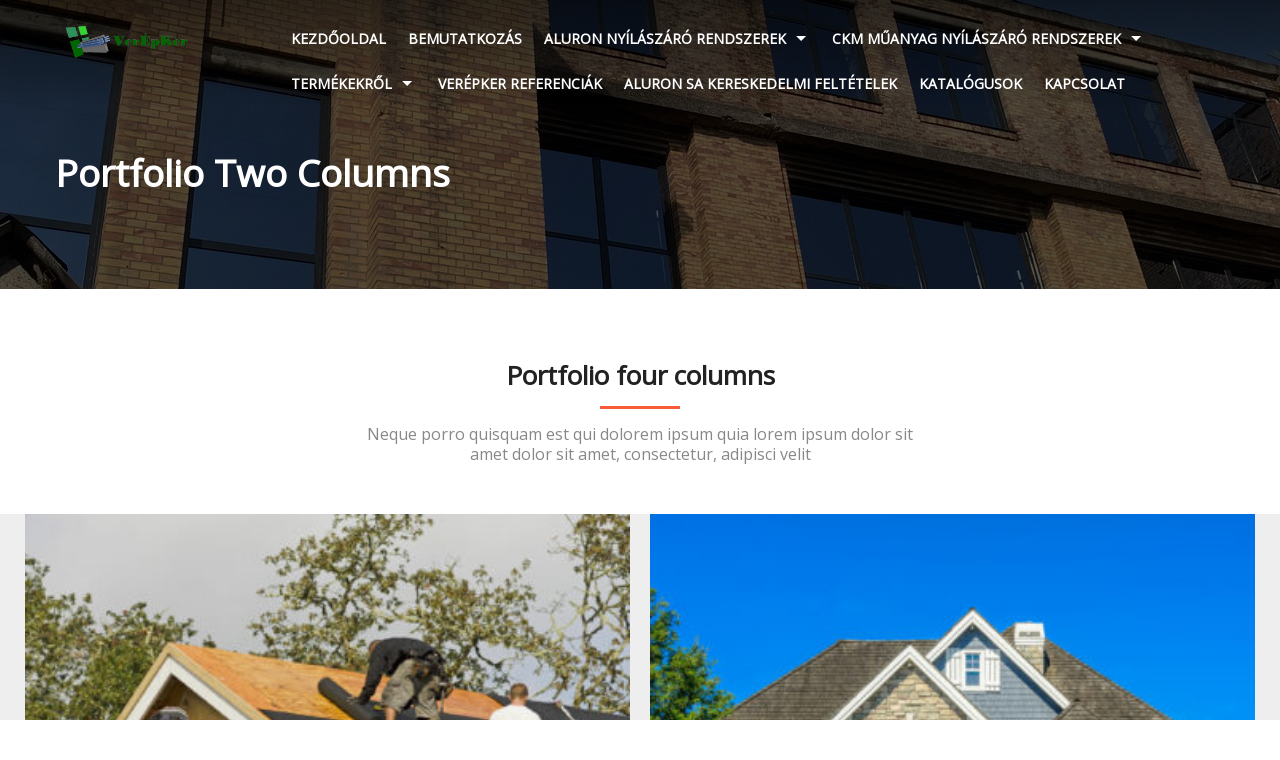

--- FILE ---
content_type: text/html; charset=UTF-8
request_url: https://verepker.hu/portfolio-two/
body_size: 13032
content:
<!doctype html>
<html class="no-js" lang="hu">
<head>
	<meta charset="UTF-8">
	<meta name="viewport" content="width=device-width, initial-scale=1.0" />
				<link rel="shortcut icon" href="http://themes.webdevia.com/roofing/wp-content/themes/roofing/images/favicon.png"/>
			<meta http-equiv="X-UA-Compatible" content="IE=Edge">
	
	<title>Portfolio Two Columns &#8211; verepker.hu</title>
<meta name='robots' content='max-image-preview:large' />
<link rel='dns-prefetch' href='//fonts.googleapis.com' />
<link rel="alternate" type="application/rss+xml" title="verepker.hu &raquo; hírcsatorna" href="https://verepker.hu/feed/" />
<link rel="alternate" type="application/rss+xml" title="verepker.hu &raquo; hozzászólás hírcsatorna" href="https://verepker.hu/comments/feed/" />
<link rel="alternate" title="oEmbed (JSON)" type="application/json+oembed" href="https://verepker.hu/wp-json/oembed/1.0/embed?url=https%3A%2F%2Fverepker.hu%2Fportfolio-two%2F" />
<link rel="alternate" title="oEmbed (XML)" type="text/xml+oembed" href="https://verepker.hu/wp-json/oembed/1.0/embed?url=https%3A%2F%2Fverepker.hu%2Fportfolio-two%2F&#038;format=xml" />
<style id='wp-img-auto-sizes-contain-inline-css' type='text/css'>
img:is([sizes=auto i],[sizes^="auto," i]){contain-intrinsic-size:3000px 1500px}
/*# sourceURL=wp-img-auto-sizes-contain-inline-css */
</style>
<link rel='stylesheet' id='acy_front_messages_css-css' href='https://verepker.hu/wp-content/plugins/acymailing/media/css/front/messages.min.css?v=1656425220&#038;ver=6.9' type='text/css' media='all' />
<style id='wp-emoji-styles-inline-css' type='text/css'>

	img.wp-smiley, img.emoji {
		display: inline !important;
		border: none !important;
		box-shadow: none !important;
		height: 1em !important;
		width: 1em !important;
		margin: 0 0.07em !important;
		vertical-align: -0.1em !important;
		background: none !important;
		padding: 0 !important;
	}
/*# sourceURL=wp-emoji-styles-inline-css */
</style>
<link rel='stylesheet' id='wp-block-library-css' href='https://verepker.hu/wp-includes/css/dist/block-library/style.min.css?ver=6.9' type='text/css' media='all' />
<style id='global-styles-inline-css' type='text/css'>
:root{--wp--preset--aspect-ratio--square: 1;--wp--preset--aspect-ratio--4-3: 4/3;--wp--preset--aspect-ratio--3-4: 3/4;--wp--preset--aspect-ratio--3-2: 3/2;--wp--preset--aspect-ratio--2-3: 2/3;--wp--preset--aspect-ratio--16-9: 16/9;--wp--preset--aspect-ratio--9-16: 9/16;--wp--preset--color--black: #000000;--wp--preset--color--cyan-bluish-gray: #abb8c3;--wp--preset--color--white: #ffffff;--wp--preset--color--pale-pink: #f78da7;--wp--preset--color--vivid-red: #cf2e2e;--wp--preset--color--luminous-vivid-orange: #ff6900;--wp--preset--color--luminous-vivid-amber: #fcb900;--wp--preset--color--light-green-cyan: #7bdcb5;--wp--preset--color--vivid-green-cyan: #00d084;--wp--preset--color--pale-cyan-blue: #8ed1fc;--wp--preset--color--vivid-cyan-blue: #0693e3;--wp--preset--color--vivid-purple: #9b51e0;--wp--preset--color--primary: rgba(249,118,27,1);--wp--preset--color--secondary: rgba(32,152,209,1);--wp--preset--gradient--vivid-cyan-blue-to-vivid-purple: linear-gradient(135deg,rgb(6,147,227) 0%,rgb(155,81,224) 100%);--wp--preset--gradient--light-green-cyan-to-vivid-green-cyan: linear-gradient(135deg,rgb(122,220,180) 0%,rgb(0,208,130) 100%);--wp--preset--gradient--luminous-vivid-amber-to-luminous-vivid-orange: linear-gradient(135deg,rgb(252,185,0) 0%,rgb(255,105,0) 100%);--wp--preset--gradient--luminous-vivid-orange-to-vivid-red: linear-gradient(135deg,rgb(255,105,0) 0%,rgb(207,46,46) 100%);--wp--preset--gradient--very-light-gray-to-cyan-bluish-gray: linear-gradient(135deg,rgb(238,238,238) 0%,rgb(169,184,195) 100%);--wp--preset--gradient--cool-to-warm-spectrum: linear-gradient(135deg,rgb(74,234,220) 0%,rgb(151,120,209) 20%,rgb(207,42,186) 40%,rgb(238,44,130) 60%,rgb(251,105,98) 80%,rgb(254,248,76) 100%);--wp--preset--gradient--blush-light-purple: linear-gradient(135deg,rgb(255,206,236) 0%,rgb(152,150,240) 100%);--wp--preset--gradient--blush-bordeaux: linear-gradient(135deg,rgb(254,205,165) 0%,rgb(254,45,45) 50%,rgb(107,0,62) 100%);--wp--preset--gradient--luminous-dusk: linear-gradient(135deg,rgb(255,203,112) 0%,rgb(199,81,192) 50%,rgb(65,88,208) 100%);--wp--preset--gradient--pale-ocean: linear-gradient(135deg,rgb(255,245,203) 0%,rgb(182,227,212) 50%,rgb(51,167,181) 100%);--wp--preset--gradient--electric-grass: linear-gradient(135deg,rgb(202,248,128) 0%,rgb(113,206,126) 100%);--wp--preset--gradient--midnight: linear-gradient(135deg,rgb(2,3,129) 0%,rgb(40,116,252) 100%);--wp--preset--font-size--small: 14px;--wp--preset--font-size--medium: 20px;--wp--preset--font-size--large: 18px;--wp--preset--font-size--x-large: 42px;--wp--preset--font-size--regular: 16px;--wp--preset--spacing--20: 0.44rem;--wp--preset--spacing--30: 0.67rem;--wp--preset--spacing--40: 1rem;--wp--preset--spacing--50: 1.5rem;--wp--preset--spacing--60: 2.25rem;--wp--preset--spacing--70: 3.38rem;--wp--preset--spacing--80: 5.06rem;--wp--preset--shadow--natural: 6px 6px 9px rgba(0, 0, 0, 0.2);--wp--preset--shadow--deep: 12px 12px 50px rgba(0, 0, 0, 0.4);--wp--preset--shadow--sharp: 6px 6px 0px rgba(0, 0, 0, 0.2);--wp--preset--shadow--outlined: 6px 6px 0px -3px rgb(255, 255, 255), 6px 6px rgb(0, 0, 0);--wp--preset--shadow--crisp: 6px 6px 0px rgb(0, 0, 0);}:where(.is-layout-flex){gap: 0.5em;}:where(.is-layout-grid){gap: 0.5em;}body .is-layout-flex{display: flex;}.is-layout-flex{flex-wrap: wrap;align-items: center;}.is-layout-flex > :is(*, div){margin: 0;}body .is-layout-grid{display: grid;}.is-layout-grid > :is(*, div){margin: 0;}:where(.wp-block-columns.is-layout-flex){gap: 2em;}:where(.wp-block-columns.is-layout-grid){gap: 2em;}:where(.wp-block-post-template.is-layout-flex){gap: 1.25em;}:where(.wp-block-post-template.is-layout-grid){gap: 1.25em;}.has-black-color{color: var(--wp--preset--color--black) !important;}.has-cyan-bluish-gray-color{color: var(--wp--preset--color--cyan-bluish-gray) !important;}.has-white-color{color: var(--wp--preset--color--white) !important;}.has-pale-pink-color{color: var(--wp--preset--color--pale-pink) !important;}.has-vivid-red-color{color: var(--wp--preset--color--vivid-red) !important;}.has-luminous-vivid-orange-color{color: var(--wp--preset--color--luminous-vivid-orange) !important;}.has-luminous-vivid-amber-color{color: var(--wp--preset--color--luminous-vivid-amber) !important;}.has-light-green-cyan-color{color: var(--wp--preset--color--light-green-cyan) !important;}.has-vivid-green-cyan-color{color: var(--wp--preset--color--vivid-green-cyan) !important;}.has-pale-cyan-blue-color{color: var(--wp--preset--color--pale-cyan-blue) !important;}.has-vivid-cyan-blue-color{color: var(--wp--preset--color--vivid-cyan-blue) !important;}.has-vivid-purple-color{color: var(--wp--preset--color--vivid-purple) !important;}.has-black-background-color{background-color: var(--wp--preset--color--black) !important;}.has-cyan-bluish-gray-background-color{background-color: var(--wp--preset--color--cyan-bluish-gray) !important;}.has-white-background-color{background-color: var(--wp--preset--color--white) !important;}.has-pale-pink-background-color{background-color: var(--wp--preset--color--pale-pink) !important;}.has-vivid-red-background-color{background-color: var(--wp--preset--color--vivid-red) !important;}.has-luminous-vivid-orange-background-color{background-color: var(--wp--preset--color--luminous-vivid-orange) !important;}.has-luminous-vivid-amber-background-color{background-color: var(--wp--preset--color--luminous-vivid-amber) !important;}.has-light-green-cyan-background-color{background-color: var(--wp--preset--color--light-green-cyan) !important;}.has-vivid-green-cyan-background-color{background-color: var(--wp--preset--color--vivid-green-cyan) !important;}.has-pale-cyan-blue-background-color{background-color: var(--wp--preset--color--pale-cyan-blue) !important;}.has-vivid-cyan-blue-background-color{background-color: var(--wp--preset--color--vivid-cyan-blue) !important;}.has-vivid-purple-background-color{background-color: var(--wp--preset--color--vivid-purple) !important;}.has-black-border-color{border-color: var(--wp--preset--color--black) !important;}.has-cyan-bluish-gray-border-color{border-color: var(--wp--preset--color--cyan-bluish-gray) !important;}.has-white-border-color{border-color: var(--wp--preset--color--white) !important;}.has-pale-pink-border-color{border-color: var(--wp--preset--color--pale-pink) !important;}.has-vivid-red-border-color{border-color: var(--wp--preset--color--vivid-red) !important;}.has-luminous-vivid-orange-border-color{border-color: var(--wp--preset--color--luminous-vivid-orange) !important;}.has-luminous-vivid-amber-border-color{border-color: var(--wp--preset--color--luminous-vivid-amber) !important;}.has-light-green-cyan-border-color{border-color: var(--wp--preset--color--light-green-cyan) !important;}.has-vivid-green-cyan-border-color{border-color: var(--wp--preset--color--vivid-green-cyan) !important;}.has-pale-cyan-blue-border-color{border-color: var(--wp--preset--color--pale-cyan-blue) !important;}.has-vivid-cyan-blue-border-color{border-color: var(--wp--preset--color--vivid-cyan-blue) !important;}.has-vivid-purple-border-color{border-color: var(--wp--preset--color--vivid-purple) !important;}.has-vivid-cyan-blue-to-vivid-purple-gradient-background{background: var(--wp--preset--gradient--vivid-cyan-blue-to-vivid-purple) !important;}.has-light-green-cyan-to-vivid-green-cyan-gradient-background{background: var(--wp--preset--gradient--light-green-cyan-to-vivid-green-cyan) !important;}.has-luminous-vivid-amber-to-luminous-vivid-orange-gradient-background{background: var(--wp--preset--gradient--luminous-vivid-amber-to-luminous-vivid-orange) !important;}.has-luminous-vivid-orange-to-vivid-red-gradient-background{background: var(--wp--preset--gradient--luminous-vivid-orange-to-vivid-red) !important;}.has-very-light-gray-to-cyan-bluish-gray-gradient-background{background: var(--wp--preset--gradient--very-light-gray-to-cyan-bluish-gray) !important;}.has-cool-to-warm-spectrum-gradient-background{background: var(--wp--preset--gradient--cool-to-warm-spectrum) !important;}.has-blush-light-purple-gradient-background{background: var(--wp--preset--gradient--blush-light-purple) !important;}.has-blush-bordeaux-gradient-background{background: var(--wp--preset--gradient--blush-bordeaux) !important;}.has-luminous-dusk-gradient-background{background: var(--wp--preset--gradient--luminous-dusk) !important;}.has-pale-ocean-gradient-background{background: var(--wp--preset--gradient--pale-ocean) !important;}.has-electric-grass-gradient-background{background: var(--wp--preset--gradient--electric-grass) !important;}.has-midnight-gradient-background{background: var(--wp--preset--gradient--midnight) !important;}.has-small-font-size{font-size: var(--wp--preset--font-size--small) !important;}.has-medium-font-size{font-size: var(--wp--preset--font-size--medium) !important;}.has-large-font-size{font-size: var(--wp--preset--font-size--large) !important;}.has-x-large-font-size{font-size: var(--wp--preset--font-size--x-large) !important;}
/*# sourceURL=global-styles-inline-css */
</style>

<style id='classic-theme-styles-inline-css' type='text/css'>
/*! This file is auto-generated */
.wp-block-button__link{color:#fff;background-color:#32373c;border-radius:9999px;box-shadow:none;text-decoration:none;padding:calc(.667em + 2px) calc(1.333em + 2px);font-size:1.125em}.wp-block-file__button{background:#32373c;color:#fff;text-decoration:none}
/*# sourceURL=/wp-includes/css/classic-themes.min.css */
</style>
<link rel='stylesheet' id='awsm-ead-public-css' href='https://verepker.hu/wp-content/plugins/embed-any-document/css/embed-public.min.css?ver=2.7.6' type='text/css' media='all' />
<link rel='stylesheet' id='contact-form-7-css' href='https://verepker.hu/wp-content/plugins/contact-form-7/includes/css/styles.css?ver=6.0.5' type='text/css' media='all' />
<link rel='stylesheet' id='wd-fonts-body-css' href='//fonts.googleapis.com/css?family=Open+Sans%3A400%26subset%3Dlatin&#038;ver=1.0.0' type='text/css' media='all' />
<link rel='stylesheet' id='wd-fonts-header-css' href='//fonts.googleapis.com/css?family=Open+Sans%3A400%26subset%3Dlatin&#038;ver=1.0.0' type='text/css' media='all' />
<link rel='stylesheet' id='wd-fonts-navigation-css' href='//fonts.googleapis.com/css?family=Open+Sans%3A400%26subset%3Dlatin&#038;ver=1.0.0' type='text/css' media='all' />
<link rel='stylesheet' id='Owl-carousel-css' href='https://verepker.hu/wp-content/themes/roofing/stylesheets/owl.carousel.css?ver=6.9' type='text/css' media='all' />
<link rel='stylesheet' id='Owl-carousel-theme-css' href='https://verepker.hu/wp-content/themes/roofing/stylesheets/owl.theme.css?ver=6.9' type='text/css' media='all' />
<link rel='stylesheet' id='animation-css' href='https://verepker.hu/wp-content/themes/roofing/stylesheets/animate.css?ver=6.9' type='text/css' media='all' />
<link rel='stylesheet' id='swiper-css' href='https://verepker.hu/wp-content/themes/roofing/stylesheets/swiper.min.css?ver=6.9' type='text/css' media='all' />
<link rel='stylesheet' id='font-awesome-css' href='https://verepker.hu/wp-content/themes/roofing/stylesheets/font-awesome/font-awesome.min.css?ver=6.9' type='text/css' media='all' />
<link rel='stylesheet' id='roofing_style-css' href='https://verepker.hu/wp-content/themes/roofing/stylesheets/app.css?ver=6.9' type='text/css' media='all' />
<link rel='stylesheet' id='woocommerce-css' href='https://verepker.hu/wp-content/themes/roofing/stylesheets/woocommerce.css?ver=6.9' type='text/css' media='all' />
<link rel='stylesheet' id='custom-style-css' href='https://verepker.hu/wp-content/themes/roofing/style.css?ver=6.9' type='text/css' media='all' />
<style id='custom-style-inline-css' type='text/css'>

			.single-post .wd-title-bar {
				background:url(http://verepker.hu/wp-content/uploads/2022/06/header.jpg) no-repeat #6DD676;
				background-size:cover;
			}
		body ,body p {
    	font-family :'Open Sans';
    	font-weight :400;
    }h1, h2, h3, h4, h5, h6, .menu-list a {
    	font-family :'Open Sans';
    	font-weight :700;
    }.top-bar-section ul li > a {
				font-family : 'Open Sans';
			}.top-bar-section ul li > a {
				font-weight : 400;
			}.top-bar-section ul li > a {
				text-transform : none;
			}h1, h2, h3, h4, h5, h6, .menu-list a {
				text-transform : none;
			}body ,body p {
				text-transform : none;
			}
					.primary-color,#filters li:hover,#filters li:first-child, #filters li:focus, #filters li:active,
					.wd-section-blog-services.style-3 .wd-blog-post h4:after,
					.box-icon img, .box-icon i,
					button:hover, button:focus, .button:hover, .button:focus,
					button, .button,
					.wd-latest-news .wd-image-date span strong,
					.wd-section-blog.style2 h4:after,
					.pricing-table.featured .title,
					.accordion .accordion-navigation > a, .accordion dd > a,
					.searchform #searchsubmit,.wd-pagination span,.blog-page .quote-format blockquote,
					.woocommerce .widget_price_filter .ui-slider .ui-slider-range,
					.woocommerce-page .widget_price_filter .ui-slider .ui-slider-range,
					.products .product .button,
					.woocommerce #content input.button.alt, .woocommerce #respond input#submit.alt, .woocommerce a.button.alt,
					.woocommerce button.button.alt, .woocommerce input.button.alt, .woocommerce-page #content input.button.alt,
					.woocommerce-page #respond input#submit.alt, .woocommerce-page a.button.alt,
					.woocommerce-page button.button.alt, .woocommerce-page input.button.alt,
					.woocommerce #content input.button:hover, .woocommerce #respond input#submit:hover, 
					.woocommerce a.button:hover, .woocommerce button.button:hover, 
					.woocommerce input.button:hover, .woocommerce-page #content input.button:hover, 
					.woocommerce-page #respond input#submit:hover, .woocommerce-page a.button:hover,
					.woocommerce-page button.button:hover, .woocommerce-page input.button:hover,
					.woocommerce span.onsale, .woocommerce-page span.onsale,
					.woocommerce-page button.button, .widget_product_search #searchsubmit, .widget_product_search #searchsubmit:hover,
					.woocommerce #respond input#submit, .woocommerce a.button, .woocommerce button.button, .woocommerce input.button
					{
						background:rgba(218,0,32,1);
					}
	
	.wd-section-blog-services.style-3 .wd-blog-post .shape {
		stroke: rgba(218,0,32,1)
	}
	
	.wd-menu3-logo {
		border-top: 70px solid #83ca13
	}
	
        .creative-layout .contain-to-grid.sticky {
          background: linear-gradient(180deg, rgba(0,0,0,0.45) 0px,rgba(0,0,0,0) 97%);
        }
    
	.triongle {
		background-color: #83ca13
	}
	
			
			.blog-page .read-more-link,
			#wp-calendar a,.wd-testimonail blockquote cite,
			.list-icon li:before
			{
				color:rgba(218,0,32,1);
			}
	
	
		.hvr-underline-from-center:before,
		.hvr-outline-in:before
			{
				border-color:rgba(32,152,209,1);
			}
    .creative-layout .top-bar-section ul li > a, .wd-menu3-nav .top-bar-section ul li > a{
			color:rgba(255,255,255,1);
		}
		.top-bar-section li.active_menu:not(.has-form) a:not(.button), 
		.creative-layout .top-bar-section ul li:hover:not(.has-form) > a,
		.top-bar-section ul li:hover:not(.has-form) > a, 
    .top-bar-section .dropdown li:hover:not(.has-form):not(.active) > a:not(.button){
			color:rgba(228,28,64,1);
		}
		.creative-layout .contain-to-grid.sticky.fixed{
			background-color: rgba(255,255,255,1);
		}
		.creative-layout .fixed .top-bar-section ul li > a{
			color:rgba(33,33,33,1);
		}
		.creative-layout .fixed .top-bar-section ul li > a:hover {
    border-bottom: 1px solid rgba(228,28,64,1);
    }
		.top-bar-section .has-dropdown>a:after {
		  border-color:rgba(255,255,255,1)transparent transparent transparent;
		}
		.creative-layout .fixed .top-bar-section ul li > a:hover, 
		.creative-layout .fixed .top-bar-section ul li.active_menu:not(.has-form) > a,
		.fixed .top-bar-section .dropdown li:hover:not(.has-form):not(.active) > a:not(.button){
			color:rgba(228,28,64,1);
		}
	
		.wd-footer, .wd-copyright {
		    background: rgb(44, 44, 44) url(http://verepker.hu/wp-content/uploads/2022/06/footer.jpg);
		    background-size: cover;
		    background-position: bottom;
		}
	.page-id-1083 .vc_custom_1465046301832 .wpb_single_image .vc_figure {
    position: relative;
    top: 30px;
}
.page-id-1083 .wd-footer {
 width: 64.6%;
margin : 0 auto;
}
.page-id-1061 .wd-footer {
display : none;
}
/*# sourceURL=custom-style-inline-css */
</style>
<link rel='stylesheet' id='js_composer_front-css' href='https://verepker.hu/wp-content/plugins/js_composer/assets/css/js_composer.min.css?ver=6.9.0' type='text/css' media='all' />
<script type="text/javascript" id="acy_front_messages_js-js-before">
/* <![CDATA[ */
var ACYM_AJAX = "admin-ajax.php?action=acymailing_router&noheader=1&nocache=1769152654";
//# sourceURL=acy_front_messages_js-js-before
/* ]]> */
</script>
<script type="text/javascript" src="https://verepker.hu/wp-content/plugins/acymailing/media/js/front/messages.min.js?v=1656425219&amp;ver=6.9" id="acy_front_messages_js-js"></script>
<script type="text/javascript" src="https://verepker.hu/wp-includes/js/jquery/jquery.min.js?ver=3.7.1" id="jquery-core-js"></script>
<script type="text/javascript" src="https://verepker.hu/wp-includes/js/jquery/jquery-migrate.min.js?ver=3.4.1" id="jquery-migrate-js"></script>
<script type="text/javascript" src="https://verepker.hu/wp-content/themes/roofing/js/vendor/foundation.min.js?ver=6.9" id="foundation-js"></script>
<script type="text/javascript" src="https://verepker.hu/wp-content/themes/roofing/js/vendor/owl.carousel.min.js?ver=6.9" id="owl.carousel-js"></script>
<script type="text/javascript" src="https://verepker.hu/wp-content/themes/roofing/js/vendor/modernizr.js?ver=6.9" id="modernizr-js"></script>
<script type="text/javascript" src="https://verepker.hu/wp-content/themes/roofing/js/vendor/parallax.js?ver=6.9" id="parallax-js"></script>
<script type="text/javascript" src="https://verepker.hu/wp-content/themes/roofing/js/vendor/localscroll.js?ver=6.9" id="localscroll-js"></script>
<script type="text/javascript" src="https://verepker.hu/wp-content/themes/roofing/js/vendor/appear.js?ver=6.9" id="appear-js"></script>
<script type="text/javascript" src="https://verepker.hu/wp-content/themes/roofing/js/vendor/classie.min.js?ver=6.9" id="classie-js"></script>
<script type="text/javascript" src="https://verepker.hu/wp-content/themes/roofing/js/vendor/ismobile.js?ver=6.9" id="ismobile-js"></script>
<script type="text/javascript" src="https://verepker.hu/wp-content/themes/roofing/js/vendor/counterup.js?ver=6.9" id="counterup-js"></script>
<script type="text/javascript" src="https://verepker.hu/wp-content/themes/roofing/js/vendor/swiper.js?ver=6.9" id="swiper-js"></script>
<script type="text/javascript" src="https://verepker.hu/wp-content/themes/roofing/js/vendor/waypoints.js?ver=6.9" id="waypoints-js"></script>
<script type="text/javascript" src="https://verepker.hu/wp-content/themes/roofing/js/shortcode/script-shortcodes.js?ver=6.9" id="shortcodes-js-js"></script>
<script type="text/javascript" src="https://verepker.hu/wp-content/themes/roofing/js/scripts.js?ver=6.9" id="roofing_scripts-js"></script>
<link rel="https://api.w.org/" href="https://verepker.hu/wp-json/" /><link rel="alternate" title="JSON" type="application/json" href="https://verepker.hu/wp-json/wp/v2/pages/741" /><link rel="EditURI" type="application/rsd+xml" title="RSD" href="https://verepker.hu/xmlrpc.php?rsd" />
<meta name="generator" content="WordPress 6.9" />
<link rel="canonical" href="https://verepker.hu/portfolio-two/" />
<link rel='shortlink' href='https://verepker.hu/?p=741' />
<style type="text/css">.recentcomments a{display:inline !important;padding:0 !important;margin:0 !important;}</style><meta name="generator" content="Powered by WPBakery Page Builder - drag and drop page builder for WordPress."/>
<meta name="generator" content="Powered by Slider Revolution 6.5.21 - responsive, Mobile-Friendly Slider Plugin for WordPress with comfortable drag and drop interface." />
<script>function setREVStartSize(e){
			//window.requestAnimationFrame(function() {
				window.RSIW = window.RSIW===undefined ? window.innerWidth : window.RSIW;
				window.RSIH = window.RSIH===undefined ? window.innerHeight : window.RSIH;
				try {
					var pw = document.getElementById(e.c).parentNode.offsetWidth,
						newh;
					pw = pw===0 || isNaN(pw) ? window.RSIW : pw;
					e.tabw = e.tabw===undefined ? 0 : parseInt(e.tabw);
					e.thumbw = e.thumbw===undefined ? 0 : parseInt(e.thumbw);
					e.tabh = e.tabh===undefined ? 0 : parseInt(e.tabh);
					e.thumbh = e.thumbh===undefined ? 0 : parseInt(e.thumbh);
					e.tabhide = e.tabhide===undefined ? 0 : parseInt(e.tabhide);
					e.thumbhide = e.thumbhide===undefined ? 0 : parseInt(e.thumbhide);
					e.mh = e.mh===undefined || e.mh=="" || e.mh==="auto" ? 0 : parseInt(e.mh,0);
					if(e.layout==="fullscreen" || e.l==="fullscreen")
						newh = Math.max(e.mh,window.RSIH);
					else{
						e.gw = Array.isArray(e.gw) ? e.gw : [e.gw];
						for (var i in e.rl) if (e.gw[i]===undefined || e.gw[i]===0) e.gw[i] = e.gw[i-1];
						e.gh = e.el===undefined || e.el==="" || (Array.isArray(e.el) && e.el.length==0)? e.gh : e.el;
						e.gh = Array.isArray(e.gh) ? e.gh : [e.gh];
						for (var i in e.rl) if (e.gh[i]===undefined || e.gh[i]===0) e.gh[i] = e.gh[i-1];
											
						var nl = new Array(e.rl.length),
							ix = 0,
							sl;
						e.tabw = e.tabhide>=pw ? 0 : e.tabw;
						e.thumbw = e.thumbhide>=pw ? 0 : e.thumbw;
						e.tabh = e.tabhide>=pw ? 0 : e.tabh;
						e.thumbh = e.thumbhide>=pw ? 0 : e.thumbh;
						for (var i in e.rl) nl[i] = e.rl[i]<window.RSIW ? 0 : e.rl[i];
						sl = nl[0];
						for (var i in nl) if (sl>nl[i] && nl[i]>0) { sl = nl[i]; ix=i;}
						var m = pw>(e.gw[ix]+e.tabw+e.thumbw) ? 1 : (pw-(e.tabw+e.thumbw)) / (e.gw[ix]);
						newh =  (e.gh[ix] * m) + (e.tabh + e.thumbh);
					}
					var el = document.getElementById(e.c);
					if (el!==null && el) el.style.height = newh+"px";
					el = document.getElementById(e.c+"_wrapper");
					if (el!==null && el) {
						el.style.height = newh+"px";
						el.style.display = "block";
					}
				} catch(e){
					console.log("Failure at Presize of Slider:" + e)
				}
			//});
		  };</script>
		<style type="text/css" id="wp-custom-css">
			.vc_custom_1462133792481 {z-index: 1;}
.vc_custom_1462133783913 {z-index: 1;}
.vc_custom_1462133745654 {z-index: 1;}

.wd-title-section_l h2::after {background-color: #e41c40;}

.creative-layout .contain-to-grid.sticky.fixed {top:0px;}

.vc_row.wpb_row.vc_row-fluid .wd-section-blog-services a{display:inherit; padding:inherit;}

.wd-section-blog-services p
{display:none!important;}

.referencia h4 {font-size:24px; margin:20px;}

.nivoSlider {width:50%!important; margin:auto;}

a {color:#da0020;}

.wd-section-blog-services.style-3 .wd-blog-post h4:after {background-color:#da0020;}

.wd-section-blog-services.style-3 .wd-blog-post .shape{stroke:#da0020;}

.wd-section-blog-services.style-3 .wd-blog-post>div {border:2px solid #da0020;}

.wd-section-blog.style2 h4:after{background-color:#da0020;}

.wd-title-bar { background-image: url(https://verepker.hu/wp-content/uploads/2022/06/header4.jpg); }

.wd-title-bar .text-left::before{background-color:#da0020;}

table{border:0;}


.button {width:44%; letter-spacing:0px;}		</style>
		<style type="text/css" data-type="vc_shortcodes-custom-css">.vc_custom_1449072309072{margin-bottom: 0px !important;padding-top: 50px !important;}.vc_custom_1449072246210{margin-bottom: 0px !important;padding-bottom: 50px !important;background-color: #eeeeee !important;}</style><noscript><style> .wpb_animate_when_almost_visible { opacity: 1; }</style></noscript><link rel='stylesheet' id='style_acymailing_module-css' href='https://verepker.hu/wp-content/plugins/acymailing/media/css/module.min.css?v=783&#038;ver=6.9' type='text/css' media='all' />
<link rel='stylesheet' id='rs-plugin-settings-css' href='https://verepker.hu/wp-content/plugins/revslider/public/assets/css/rs6.css?ver=6.5.21' type='text/css' media='all' />
<style id='rs-plugin-settings-inline-css' type='text/css'>
#rs-demo-id {}
/*# sourceURL=rs-plugin-settings-inline-css */
</style>
</head>
<body class="wp-singular page-template-default page page-id-741 wp-theme-roofing wpb-js-composer js-comp-ver-6.9.0 vc_responsive">
<header class='l-header creative-layout'>
	<div class="top-bar-container contain-to-grid sticky ">
		<nav class="top-bar" data-topbar="">
			<ul class="title-area">
				<li class="name">
											<h1><a title="verepker.hu" rel="home" href="https://verepker.hu/">
								<img alt="logo" src="https://verepker.hu/wp-content/uploads/2024/03/verepkerlogo.png"></a></h1>
										</li>
				<li class="toggle-topbar menu-icon">
					<a href="#"><span>Menu</span></a>
				</li>
			</ul>
			<section class="creative top-bar-section right">
				<div class="hide-for-small creative-social">
					<ul class="social-icons inline-list">
																																			</ul>
				</div>
				<div class="menu-main-menu-container"><ul id="menu-main-menu" class="menu">
			<li id="menu-item-1741">
			<a href="http://verepker.hu/" class="has-icon">Kezdőoldal</a>
</li>

			<li id="menu-item-1753">
			<a href="https://verepker.hu/bemutatkozas/" class="has-icon">Bemutatkozás</a>
</li>

			<li id="menu-item-1778" class="has-dropdown not-click ">
			<a href="https://verepker.hu/nyilaszaro-rendszerek/" class=" toggle has-icon" >Aluron Nyílászáró Rendszerek</a>

		<ul class="sub-menu dropdown ">
			
	
			<li id="menu-item-1805">
			<a href="https://verepker.hu/homlokzati-fuggonyfal-rendszerek/" class="has-icon">Aluron Függönyfal rendszerek</a>
</li>
	
			<li id="menu-item-1851">
			<a href="https://verepker.hu/hoszigetelt-ablak-es-ajto-rendszerek/" class="has-icon">Aluron Hőszigetelt Ajtó és ablak rendszerek</a>
</li>
	
			<li id="menu-item-1850">
			<a href="https://verepker.hu/tuzgatlo-rendszerek/" class="has-icon">Aluron Tűzgátló Rendszerek</a>
</li>
	
			<li id="menu-item-1865">
			<a href="https://verepker.hu/emelo-tolo-es-tolo-ajto-rendszerek/" class="has-icon">Aluron Emelő-Toló és Toló ajtó rendszerek</a>
</li>
	
			<li id="menu-item-1866">
			<a href="https://verepker.hu/hohidas-ablak-es-ajto-rendszerek/" class="has-icon">Aluron Hőhidas Ablak és Ajtó rendszerek</a>
</li>
	
			<li id="menu-item-3194">
			<a href="https://verepker.hu/yawal-carport-rendszer/" class="has-icon">Aluron Glas Garden</a>
</li>
	
			<li id="menu-item-1884">
			<a href="https://verepker.hu/specialis-rendszerek/" class="has-icon">Speciális rendszerek</a>
</li>
	
			<li id="menu-item-1891">
			<a href="https://verepker.hu/kiegeszito-rendszerek/" class="has-icon">Kiegészítő rendszerek</a>
</li>
	
			<li id="menu-item-1908">
			<a href="https://verepker.hu/betoresgatlo-rendszer/" class="has-icon">Betörésgátló rendszerek</a>
</li>

</ul>

</li>

			<li id="menu-item-2962" class="has-dropdown not-click ">
			<a href="https://verepker.hu/ckm-muanyag-nyilaszaro-rendszerek/" class=" toggle has-icon" >CKM műanyag nyílászáró rendszerek</a>

		<ul class="sub-menu dropdown ">
			
	
			<li id="menu-item-2961">
			<a href="https://verepker.hu/ckm1/" class="has-icon">CKM R2 70 mm-es rendszer</a>
</li>
	
			<li id="menu-item-2960">
			<a href="https://verepker.hu/ckm2/" class="has-icon">CKM 88 MD Rendszer</a>
</li>
	
			<li id="menu-item-2959">
			<a href="https://verepker.hu/ckm3/" class="has-icon">CKM 82 Rendszer</a>
</li>
	
			<li id="menu-item-2958">
			<a href="https://verepker.hu/ckm4/" class="has-icon">CKM HS Tolóajtó rendszerek</a>
</li>

</ul>

</li>

			<li id="menu-item-1949" class="has-dropdown not-click ">
			<a href="#" class=" toggle has-icon" >Termékekről</a>

		<ul class="sub-menu dropdown ">
			
	
			<li id="menu-item-1755" class="has-dropdown not-click ">
			<a href="#" class=" toggle has-icon" >VerÉpker rendszerek</a>
	
		<ul class="sub-menu dropdown ">
			
		
			<li id="menu-item-1758">
			<a href="https://verepker.hu/a-cegrol/" class="has-icon">A cégről</a>
</li>
		
			<li id="menu-item-1909">
			<a href="https://verepker.hu/gyartas-es-logisztika/" class="has-icon">Gyártás és logisztika</a>
</li>
		
			<li id="menu-item-1910">
			<a href="https://verepker.hu/termekek-2/" class="has-icon">Termékek</a>
</li>
		
			<li id="menu-item-1911">
			<a href="https://verepker.hu/minoseg-es-okologia/" class="has-icon">Termék minősége</a>
</li>
		
			<li id="menu-item-1912">
			<a href="https://verepker.hu/tanusitvanyok/" class="has-icon">Tanúsítványok</a>
</li>
		
			<li id="menu-item-1913">
			<a href="https://verepker.hu/uzleti-partnerek/" class="has-icon">Üzleti partnerek</a>
</li>
		
			<li id="menu-item-1914">
			<a href="https://verepker.hu/yawal-akademia/" class="has-icon">Verépker akadémia</a>
</li>
		
			<li id="menu-item-1915">
			<a href="https://verepker.hu/egyedi-festesek-yawal/" class="has-icon">Aluron Color Collection, Fa hatású/elox/ struktúr színű festések</a>
</li>
		
			<li id="menu-item-1916">
			<a href="https://verepker.hu/nyelvi-fajlok/" class="has-icon">VerÉpKer ajánlatkészítő program</a>
</li>
	
</ul>

</li>
	
			<li id="menu-item-2122" class="has-dropdown not-click ">
			<a href="https://verepker.hu/verepker-oktatas/" class=" toggle has-icon" >Verépker oktatás</a>
	
		<ul class="sub-menu dropdown ">
			
		
			<li id="menu-item-1951">
			<a href="https://verepker.hu/epitesz-forum/" class="has-icon">Építész fórum</a>
</li>
		
			<li id="menu-item-1952">
			<a href="https://verepker.hu/gyartoi-forum/" class="has-icon">Gyártói fórum</a>
</li>
		
			<li id="menu-item-1953">
			<a href="https://verepker.hu/kalkulacios-oktatas/" class="has-icon">Kalkulációs oktatás</a>
</li>
		
			<li id="menu-item-1957">
			<a href="https://verepker.hu/passziv-haz-konferencia-2018/" class="has-icon">Passzívház Konferencia</a>
</li>
		
			<li id="menu-item-1955" class="has-dropdown not-click ">
			<a href="https://verepker.hu/kalkulacios-oktatas-2018/" class=" toggle has-icon" >Kalkulációs oktatás az Ablakgyártó partnereknek</a>
		
		<ul class="sub-menu dropdown ">
			
			
			<li id="menu-item-1956">
			<a href="https://verepker.hu/kalkulacios-oktatas-2021-internetes-oktatas/" class="has-icon">Kalkulációs oktatás 2023, Internetes</a>
</li>
		
</ul>

</li>
	
</ul>

</li>
	
			<li id="menu-item-1958">
			<a href="https://verepker.hu/fueggoenyfal-konferencia-2018/" class="has-icon">Függönyfal Szeminárium</a>
</li>
	
			<li id="menu-item-2121" class="has-dropdown not-click ">
			<a href="https://verepker.hu/?page_id=2118" class=" toggle has-icon" >Minősítések</a>
	
		<ul class="sub-menu dropdown ">
			
		
			<li id="menu-item-1960">
			<a href="https://verepker.hu/dp150-minosites/" class="has-icon">Aluron HS178 Minősítések</a>
</li>
		
			<li id="menu-item-1961">
			<a href="https://verepker.hu/fa-50n-minosites/" class="has-icon">FA 50 Függönyfal Minősítés</a>
</li>
		
			<li id="menu-item-1977">
			<a href="https://verepker.hu/tm-74-minosites/" class="has-icon">AS 75Hőhídmentes Ablak-Ajtó minősítés</a>
</li>
		
			<li id="menu-item-1963">
			<a href="https://verepker.hu/tm-77hi-minosites/" class="has-icon">AS 75 Hőhídmentes Ajtó ablak minősítés</a>
</li>
		
			<li id="menu-item-1964">
			<a href="https://verepker.hu/tuzgatlo-minosites/" class="has-icon">Tűzgátló minősítés</a>
</li>
		
			<li id="menu-item-1965">
			<a href="https://verepker.hu/pbi-40e-pbi-50n-fuestgatlo-minosites/" class="has-icon">Füstgátló minősítés</a>
</li>
		
			<li id="menu-item-1966">
			<a href="https://verepker.hu/qualicoat-minosites/" class="has-icon">Qualicoat minősítés</a>
</li>
		
			<li id="menu-item-1967">
			<a href="https://verepker.hu/tm102hi/" class="has-icon">AS 110 HI</a>
</li>
		
			<li id="menu-item-1968">
			<a href="https://verepker.hu/tm62-ketszarnyu-ajto/" class="has-icon">kétszárnyú ajtó</a>
</li>
		
			<li id="menu-item-1969">
			<a href="https://verepker.hu/sunprotection-minosites/" class="has-icon">Árnyékoló minősítés</a>
</li>
		
			<li id="menu-item-1970">
			<a href="https://verepker.hu/dp-180-minosites/" class="has-icon">HS178 Emelő-Toló minősítés</a>
</li>
	
</ul>

</li>
	
			<li id="menu-item-2127" class="has-dropdown not-click ">
			<a href="https://verepker.hu/?page_id=2124" class=" toggle has-icon" >Műszaki Leírás</a>
	
		<ul class="sub-menu dropdown ">
			
		
			<li id="menu-item-1976">
			<a href="https://verepker.hu/?page_id=297" class="has-icon">AS 75 HI Műszaki leírás</a>
</li>
		
			<li id="menu-item-1973">
			<a href="https://verepker.hu/?page_id=314" class="has-icon">HS178 Emelő-toló műszaki leírás</a>
</li>
		
			<li id="menu-item-1974">
			<a href="https://verepker.hu/?page_id=513" class="has-icon">ACS50N műszaki leírás</a>
</li>
		
			<li id="menu-item-1975">
			<a href="https://verepker.hu/?page_id=521" class="has-icon">AS 110HI műszaki leírás</a>
</li>
	
</ul>

</li>
	
			<li id="menu-item-2065">
			<a href="https://verepker.hu/?page_id=208" class="has-icon">Aluron AutoCad metszetek</a>
</li>

</ul>

</li>

			<li id="menu-item-1764">
			<a href="https://verepker.hu/referenciak/" class="has-icon">VerÉpKer Referenciák</a>
</li>

			<li id="menu-item-2039">
			<a href="https://verepker.hu/?page_id=183" class="has-icon">Aluron SA Kereskedelmi feltételek</a>
</li>

			<li id="menu-item-1761">
			<a href="https://verepker.hu/katalogusok/" class="has-icon">Katalógusok</a>
</li>

			<li id="menu-item-1763">
			<a href="https://verepker.hu/kapcsolat/" class="has-icon">Kapcsolat</a>
</li>
</ul></div>			</section>
		</nav>

	</div>

</header>
	<section class="wd-title-bar">
		<div class="row">
			<div class="large-12 columns p-t-70 text-">
				<h2 id="page-title" class="title">Portfolio Two Columns</h2>
							</div>
		</div>
	</section>

  
  <!-- content  -->
	<main class="l-main">
		<div class="main row">	
		      
  			<article>
  				<div class="body field clearfix">
  					<div data-vc-full-width="true" data-vc-full-width-init="false" class="vc_row wpb_row vc_row-fluid vc_custom_1449072309072" style="color: ;}" ><div class="wpb_column vc_column_container vc_col-sm-12" data-equalizer-watch><div class="wpb_wrapper">

<div class="" >
  <div class="large-12 columns  wd-title-section_c" >
      <h2>Portfolio four columns</h2>
        <h5>Neque porro quisquam est qui dolorem ipsum quia lorem ipsum dolor sit amet dolor sit amet, consectetur, adipisci velit</h5>
    
  </div>
</div>

  
</div></div></div><div class="vc_row-full-width"></div><div data-vc-full-width="true" data-vc-full-width-init="false" class="vc_row wpb_row vc_row-fluid vc_custom_1449072246210" style="color: ;}" ><div class="wpb_column vc_column_container vc_col-sm-12" data-equalizer-watch><div class="wpb_wrapper">  
<div class="wd-section-project">
  

	<ul class='masque portfolio-grid small-block-grid-1	 medium-block-grid-2 large-block-grid-2'>
					<li class="" >
				<div class="wd-project hvr-underline-from-center">
					<img fetchpriority="high" decoding="async" width="380" height="254" src="https://verepker.hu/wp-content/uploads/2015/12/project-1-380x254.jpg" class="attachment-roofing_portfolio size-roofing_portfolio wp-post-image" alt="" />					<a href="https://verepker.hu/portfolio/consectetur-adipiscing-8/"><h4>Swedish Mega Project</h4></a>

					<p> DESIGN<span>- </span>  INTERIOR<span>- </span>  OFFICE<span>- </span> </p>
				</div>

			</li>
					<li class="" >
				<div class="wd-project hvr-underline-from-center">
					<img decoding="async" width="380" height="254" src="https://verepker.hu/wp-content/uploads/2015/12/projct-2-380x254.jpg" class="attachment-roofing_portfolio size-roofing_portfolio wp-post-image" alt="" />					<a href="https://verepker.hu/portfolio/consectetur-adipiscing-7/"><h4>So to deliberately render</h4></a>

					<p> DESIGN<span>- </span>  INTERIOR<span>- </span>  OFFICE<span>- </span> </p>
				</div>

			</li>
					<li class="" >
				<div class="wd-project hvr-underline-from-center">
					<img decoding="async" width="380" height="254" src="https://verepker.hu/wp-content/uploads/2016/05/slide-2-1-380x254.jpg" class="attachment-roofing_portfolio size-roofing_portfolio wp-post-image" alt="" />					<a href="https://verepker.hu/portfolio/consectetur-adipiscing-6/"><h4>Frozen Trees In A Lake</h4></a>

					<p> DESIGN<span>- </span>  INTERIOR<span>- </span>  OFFICE<span>- </span> </p>
				</div>

			</li>
					<li class="" >
				<div class="wd-project hvr-underline-from-center">
					<img loading="lazy" decoding="async" width="380" height="254" src="https://verepker.hu/wp-content/uploads/2016/06/roof-tiles-380x254.jpg" class="attachment-roofing_portfolio size-roofing_portfolio wp-post-image" alt="" srcset="https://verepker.hu/wp-content/uploads/2016/06/roof-tiles-380x254.jpg 380w, https://verepker.hu/wp-content/uploads/2016/06/roof-tiles-600x400.jpg 600w, https://verepker.hu/wp-content/uploads/2016/06/roof-tiles-300x200.jpg 300w, https://verepker.hu/wp-content/uploads/2016/06/roof-tiles-768x512.jpg 768w, https://verepker.hu/wp-content/uploads/2016/06/roof-tiles.jpg 1000w" sizes="auto, (max-width: 380px) 100vw, 380px" />					<a href="https://verepker.hu/portfolio/consectetur-adipiscing-5/"><h4>Consectetur adipiscing</h4></a>

					<p> DESIGN<span>- </span>  INTERIOR<span>- </span>  OFFICE<span>- </span> </p>
				</div>

			</li>
					<li class="" >
				<div class="wd-project hvr-underline-from-center">
					<img loading="lazy" decoding="async" width="380" height="254" src="https://verepker.hu/wp-content/uploads/2016/06/roof_restoration-380x254.jpg" class="attachment-roofing_portfolio size-roofing_portfolio wp-post-image" alt="" srcset="https://verepker.hu/wp-content/uploads/2016/06/roof_restoration-380x254.jpg 380w, https://verepker.hu/wp-content/uploads/2016/06/roof_restoration-600x399.jpg 600w, https://verepker.hu/wp-content/uploads/2016/06/roof_restoration-300x200.jpg 300w, https://verepker.hu/wp-content/uploads/2016/06/roof_restoration-1024x681.jpg 1024w, https://verepker.hu/wp-content/uploads/2016/06/roof_restoration-768x511.jpg 768w, https://verepker.hu/wp-content/uploads/2016/06/roof_restoration-1536x1021.jpg 1536w, https://verepker.hu/wp-content/uploads/2016/06/roof_restoration.jpg 2000w" sizes="auto, (max-width: 380px) 100vw, 380px" />					<a href="https://verepker.hu/portfolio/consectetur-adipiscing-4/"><h4>Consectetur adipiscing</h4></a>

					<p> DESIGN<span>- </span>  INTERIOR<span>- </span>  OFFICE<span>- </span> </p>
				</div>

			</li>
					<li class="" >
				<div class="wd-project hvr-underline-from-center">
					<img loading="lazy" decoding="async" width="380" height="254" src="https://verepker.hu/wp-content/uploads/2015/11/project-3-380x254.jpg" class="attachment-roofing_portfolio size-roofing_portfolio wp-post-image" alt="" />					<a href="https://verepker.hu/portfolio/consectetur-adipiscing-3/"><h4>Consectetur adipiscing</h4></a>

					<p> DESIGN<span>- </span>  INTERIOR<span>- </span>  OFFICE<span>- </span> </p>
				</div>

			</li>
					<li class="" >
				<div class="wd-project hvr-underline-from-center">
					<img loading="lazy" decoding="async" width="380" height="254" src="https://verepker.hu/wp-content/uploads/2016/06/img-9-380x254.jpg" class="attachment-roofing_portfolio size-roofing_portfolio wp-post-image" alt="" srcset="https://verepker.hu/wp-content/uploads/2016/06/img-9-380x254.jpg 380w, https://verepker.hu/wp-content/uploads/2016/06/img-9-600x400.jpg 600w, https://verepker.hu/wp-content/uploads/2016/06/img-9-300x200.jpg 300w, https://verepker.hu/wp-content/uploads/2016/06/img-9-1024x683.jpg 1024w, https://verepker.hu/wp-content/uploads/2016/06/img-9-768x512.jpg 768w, https://verepker.hu/wp-content/uploads/2016/06/img-9-1536x1024.jpg 1536w, https://verepker.hu/wp-content/uploads/2016/06/img-9.jpg 1920w" sizes="auto, (max-width: 380px) 100vw, 380px" />					<a href="https://verepker.hu/portfolio/consectetur-adipiscing-2/"><h4>Consectetur adipiscing</h4></a>

					<p> DESIGN<span>- </span>  INTERIOR<span>- </span>  OFFICE<span>- </span> </p>
				</div>

			</li>
					<li class="" >
				<div class="wd-project hvr-underline-from-center">
					<img loading="lazy" decoding="async" width="380" height="254" src="https://verepker.hu/wp-content/uploads/2015/11/commercial-380x254.jpg" class="attachment-roofing_portfolio size-roofing_portfolio wp-post-image" alt="" srcset="https://verepker.hu/wp-content/uploads/2015/11/commercial-380x254.jpg 380w, https://verepker.hu/wp-content/uploads/2015/11/commercial-600x400.jpg 600w, https://verepker.hu/wp-content/uploads/2015/11/commercial-300x200.jpg 300w, https://verepker.hu/wp-content/uploads/2015/11/commercial-1024x683.jpg 1024w, https://verepker.hu/wp-content/uploads/2015/11/commercial-768x512.jpg 768w, https://verepker.hu/wp-content/uploads/2015/11/commercial-1536x1025.jpg 1536w, https://verepker.hu/wp-content/uploads/2015/11/commercial.jpg 1619w" sizes="auto, (max-width: 380px) 100vw, 380px" />					<a href="https://verepker.hu/portfolio/consectetur-adipiscing/"><h4>Consectetur adipiscing</h4></a>

					<p> DESIGN<span>- </span>  INTERIOR<span>- </span>  OFFICE<span>- </span> </p>
				</div>

			</li>
			</ul>
</div>
  
  
  
  
  </div></div></div><div class="vc_row-full-width"></div>
  				</div>
				  			</article>
      		</div>  
	</main>
	<!-- /content  -->
		
	

	<section class="wd-footer clearfix">
		<div class="row animation-parent" data-animation-delay="180">

					
	            <div class="block large-4 medium-4 columns " >
	               <section><h2 class="block-title">Kérem iratkozzon fel hírlevelünkre.</h2><script type="text/javascript">
                window.addEventListener('DOMContentLoaded', (event) => {
acymModule['excludeValuesformAcym87201'] = [];
acymModule["excludeValuesformAcym87201"]["1"] = "Name";
acymModule["excludeValuesformAcym87201"]["2"] = "Email";  });
                </script>	<div class="acym_module " id="acym_module_formAcym87201">
		<div class="acym_fulldiv" id="acym_fulldiv_formAcym87201" >
			<form enctype="multipart/form-data"
				  id="formAcym87201"
				  name="formAcym87201"
				  method="POST"
				  action="https://verepker.hu/index.php?page=acymailing_front&amp;ctrl=frontusers&amp;noheader=1"
				  onsubmit="return submitAcymForm('subscribe','formAcym87201', 'acymSubmitSubForm')">
				<div class="acym_module_form">
                    
<div class="acym_form">
    <div class="onefield fieldacy1 acyfield_text" id="field_1"><input  name="user[name]" placeholder="Name" value="" data-authorized-content="{&quot;0&quot;:&quot;all&quot;,&quot;regex&quot;:&quot;&quot;,&quot;message&quot;:&quot;Incorrect value for the field Name&quot;}" type="text" class="cell  "><div class="acym__field__error__block" data-acym-field-id="1"></div></div><div class="onefield fieldacy2 acyfield_text" id="field_2"><input id="email_field_498"  name="user[email]" placeholder="Email" value="" data-authorized-content="{&quot;0&quot;:&quot;all&quot;,&quot;regex&quot;:&quot;&quot;,&quot;message&quot;:&quot;Incorrect value for the field Email&quot;}" required type="email" class="cell acym__user__edit__email  "><div class="acym__field__error__block" data-acym-field-id="2"></div></div></div>

<p class="acysubbuttons">
	<noscript>
<div class="onefield fieldacycaptcha">
    Please enable the javascript to submit this form</div>
</noscript>
<input type="button"
	   class="btn btn-primary button subbutton"
	   value="Feliratkozás"
	   name="Submit"
	   onclick="try{ return submitAcymForm(&quot;subscribe&quot;,&quot;formAcym87201&quot;, &quot;acymSubmitSubForm&quot;); }catch(err){alert(&quot;The form could not be submitted &quot;+err);return false;}" />
	<span style="display: none;"></span>
	<input type="button"
		   class="btn button unsubbutton"
		   value="Leiratkozás"
		   name="Submit"
		   onclick="try{ return submitAcymForm(&quot;unsubscribe&quot;,&quot;formAcym87201&quot;, &quot;acymSubmitSubForm&quot;); }catch(err){alert(&quot;The form could not be submitted &quot;+err);return false;}" />
</p>
				</div>

				<input type="hidden" name="ctrl" value="frontusers" />
				<input type="hidden" name="task" value="notask" />
				<input type="hidden" name="option" value="acymailing" />

                				<input type="hidden" name="ajax" value="1" />
				<input type="hidden" name="successmode" value="replace" />
				<input type="hidden" name="acy_source" value="widget __i__" />
				<input type="hidden" name="hiddenlists" value="1" />
				<input type="hidden" name="acyformname" value="formAcym87201" />
				<input type="hidden" name="acysubmode" value="widget_acym" />
				<input type="hidden" name="confirmation_message" value="" />

                			</form>
		</div>
	</div>
    </section>	            </div>

						  		            <div class="block large-4 medium-4 columns " >
		               <section><h2 class="block-title">Partnereink</h2>			<div class="textwidget"><a href="http://verepker.hu/a-cegrol/" >Nyílászáró rendszerek
 --></a>
<br>
<br>
<a href="https://verepker.hu/ajto-panelek/" >Ajtó panelek
 --></a>
<br>
<br>

<a href="http://verepker.hu/wp-content/uploads/2022/06/VerEpKer-Adatvedelem.pdf">Adatvédelmi szabályzat</a></div>
		</section>		            </div>
						  
	            		            <div class="block large-4 medium-4 columns " >
		               		            </div>
	            
		</div>

		<footer class="wd-copyright">
			<div class="row">
				<div class="large-12 columns">
						
				</div>
				<div class="copyright large-12 columns">
										<p>
						© 2022 VerÉpKer. Minden jog fenntartva.					</p>
				</div>
			</div>
		</footer>
	</section>


		<script>
			window.RS_MODULES = window.RS_MODULES || {};
			window.RS_MODULES.modules = window.RS_MODULES.modules || {};
			window.RS_MODULES.waiting = window.RS_MODULES.waiting || [];
			window.RS_MODULES.defered = true;
			window.RS_MODULES.moduleWaiting = window.RS_MODULES.moduleWaiting || {};
			window.RS_MODULES.type = 'compiled';
		</script>
		<script type="speculationrules">
{"prefetch":[{"source":"document","where":{"and":[{"href_matches":"/*"},{"not":{"href_matches":["/wp-*.php","/wp-admin/*","/wp-content/uploads/*","/wp-content/*","/wp-content/plugins/*","/wp-content/themes/roofing/*","/*\\?(.+)"]}},{"not":{"selector_matches":"a[rel~=\"nofollow\"]"}},{"not":{"selector_matches":".no-prefetch, .no-prefetch a"}}]},"eagerness":"conservative"}]}
</script>
  <script type="text/javascript">
		  </script>
	<script type="text/html" id="wpb-modifications"></script><script type="text/javascript" src="https://verepker.hu/wp-content/plugins/embed-any-document/js/pdfobject.min.js?ver=2.7.6" id="awsm-ead-pdf-object-js"></script>
<script type="text/javascript" id="awsm-ead-public-js-extra">
/* <![CDATA[ */
var eadPublic = [];
//# sourceURL=awsm-ead-public-js-extra
/* ]]> */
</script>
<script type="text/javascript" src="https://verepker.hu/wp-content/plugins/embed-any-document/js/embed-public.min.js?ver=2.7.6" id="awsm-ead-public-js"></script>
<script type="text/javascript" src="https://verepker.hu/wp-includes/js/dist/hooks.min.js?ver=dd5603f07f9220ed27f1" id="wp-hooks-js"></script>
<script type="text/javascript" src="https://verepker.hu/wp-includes/js/dist/i18n.min.js?ver=c26c3dc7bed366793375" id="wp-i18n-js"></script>
<script type="text/javascript" id="wp-i18n-js-after">
/* <![CDATA[ */
wp.i18n.setLocaleData( { 'text direction\u0004ltr': [ 'ltr' ] } );
//# sourceURL=wp-i18n-js-after
/* ]]> */
</script>
<script type="text/javascript" src="https://verepker.hu/wp-content/plugins/contact-form-7/includes/swv/js/index.js?ver=6.0.5" id="swv-js"></script>
<script type="text/javascript" id="contact-form-7-js-translations">
/* <![CDATA[ */
( function( domain, translations ) {
	var localeData = translations.locale_data[ domain ] || translations.locale_data.messages;
	localeData[""].domain = domain;
	wp.i18n.setLocaleData( localeData, domain );
} )( "contact-form-7", {"translation-revision-date":"2025-03-13 19:43:49+0000","generator":"GlotPress\/4.0.1","domain":"messages","locale_data":{"messages":{"":{"domain":"messages","plural-forms":"nplurals=2; plural=n != 1;","lang":"hu"},"This contact form is placed in the wrong place.":["Ez a kapcsolatfelv\u00e9teli \u0171rlap rossz helyre ker\u00fclt."],"Error:":["Hiba:"]}},"comment":{"reference":"includes\/js\/index.js"}} );
//# sourceURL=contact-form-7-js-translations
/* ]]> */
</script>
<script type="text/javascript" id="contact-form-7-js-before">
/* <![CDATA[ */
var wpcf7 = {
    "api": {
        "root": "https:\/\/verepker.hu\/wp-json\/",
        "namespace": "contact-form-7\/v1"
    }
};
//# sourceURL=contact-form-7-js-before
/* ]]> */
</script>
<script type="text/javascript" src="https://verepker.hu/wp-content/plugins/contact-form-7/includes/js/index.js?ver=6.0.5" id="contact-form-7-js"></script>
<script type="text/javascript" src="https://verepker.hu/wp-content/plugins/revslider/public/assets/js/rbtools.min.js?ver=6.5.18" defer async id="tp-tools-js"></script>
<script type="text/javascript" src="https://verepker.hu/wp-content/plugins/revslider/public/assets/js/rs6.min.js?ver=6.5.21" defer async id="revmin-js"></script>
<script type="text/javascript" src="https://verepker.hu/wp-content/plugins/js_composer/assets/lib/bower/isotope/dist/isotope.pkgd.min.js?ver=6.9.0" id="isotope-js"></script>
<script type="text/javascript" id="wpb_composer_front_js-js-extra">
/* <![CDATA[ */
var vcData = {"currentTheme":{"slug":"roofing"}};
//# sourceURL=wpb_composer_front_js-js-extra
/* ]]> */
</script>
<script type="text/javascript" src="https://verepker.hu/wp-content/plugins/js_composer/assets/js/dist/js_composer_front.min.js?ver=6.9.0" id="wpb_composer_front_js-js"></script>
<script type="text/javascript" src="https://verepker.hu/wp-content/plugins/acymailing/media/js/module.min.js?v=783&amp;ver=6.9" id="acym_script1-js"></script>
<script type="text/javascript" id="acym_script1-js-after">
/* <![CDATA[ */
        if(typeof acymModule === 'undefined'){
            var acymModule = [];
			acymModule['emailRegex'] = /^[a-z0-9!#$%&\'*+\/=?^_`{|}~-]+(?:\.[a-z0-9!#$%&\'*+\/=?^_`{|}~-]+)*\@([a-z0-9-]+\.)+[a-z0-9]{2,20}$/i;
			acymModule['NAMECAPTION'] = 'Name';
			acymModule['NAME_MISSING'] = 'Please enter your name';
			acymModule['EMAILCAPTION'] = 'Email';
			acymModule['VALID_EMAIL'] = 'Please enter a valid e-mail address';
			acymModule['VALID_EMAIL_CONFIRMATION'] = 'Email field and email confirmation field must be identical';
			acymModule['CAPTCHA_MISSING'] = 'The captcha is invalid, please try again';
			acymModule['NO_LIST_SELECTED'] = 'Please select the lists you want to subscribe to';
			acymModule['NO_LIST_SELECTED_UNSUB'] = 'Please select the lists you want to unsubscribe from';
            acymModule['ACCEPT_TERMS'] = 'Please check the Terms and Conditions / Privacy policy';
        }
		
//# sourceURL=acym_script1-js-after
/* ]]> */
</script>
<script id="wp-emoji-settings" type="application/json">
{"baseUrl":"https://s.w.org/images/core/emoji/17.0.2/72x72/","ext":".png","svgUrl":"https://s.w.org/images/core/emoji/17.0.2/svg/","svgExt":".svg","source":{"concatemoji":"https://verepker.hu/wp-includes/js/wp-emoji-release.min.js?ver=6.9"}}
</script>
<script type="module">
/* <![CDATA[ */
/*! This file is auto-generated */
const a=JSON.parse(document.getElementById("wp-emoji-settings").textContent),o=(window._wpemojiSettings=a,"wpEmojiSettingsSupports"),s=["flag","emoji"];function i(e){try{var t={supportTests:e,timestamp:(new Date).valueOf()};sessionStorage.setItem(o,JSON.stringify(t))}catch(e){}}function c(e,t,n){e.clearRect(0,0,e.canvas.width,e.canvas.height),e.fillText(t,0,0);t=new Uint32Array(e.getImageData(0,0,e.canvas.width,e.canvas.height).data);e.clearRect(0,0,e.canvas.width,e.canvas.height),e.fillText(n,0,0);const a=new Uint32Array(e.getImageData(0,0,e.canvas.width,e.canvas.height).data);return t.every((e,t)=>e===a[t])}function p(e,t){e.clearRect(0,0,e.canvas.width,e.canvas.height),e.fillText(t,0,0);var n=e.getImageData(16,16,1,1);for(let e=0;e<n.data.length;e++)if(0!==n.data[e])return!1;return!0}function u(e,t,n,a){switch(t){case"flag":return n(e,"\ud83c\udff3\ufe0f\u200d\u26a7\ufe0f","\ud83c\udff3\ufe0f\u200b\u26a7\ufe0f")?!1:!n(e,"\ud83c\udde8\ud83c\uddf6","\ud83c\udde8\u200b\ud83c\uddf6")&&!n(e,"\ud83c\udff4\udb40\udc67\udb40\udc62\udb40\udc65\udb40\udc6e\udb40\udc67\udb40\udc7f","\ud83c\udff4\u200b\udb40\udc67\u200b\udb40\udc62\u200b\udb40\udc65\u200b\udb40\udc6e\u200b\udb40\udc67\u200b\udb40\udc7f");case"emoji":return!a(e,"\ud83e\u1fac8")}return!1}function f(e,t,n,a){let r;const o=(r="undefined"!=typeof WorkerGlobalScope&&self instanceof WorkerGlobalScope?new OffscreenCanvas(300,150):document.createElement("canvas")).getContext("2d",{willReadFrequently:!0}),s=(o.textBaseline="top",o.font="600 32px Arial",{});return e.forEach(e=>{s[e]=t(o,e,n,a)}),s}function r(e){var t=document.createElement("script");t.src=e,t.defer=!0,document.head.appendChild(t)}a.supports={everything:!0,everythingExceptFlag:!0},new Promise(t=>{let n=function(){try{var e=JSON.parse(sessionStorage.getItem(o));if("object"==typeof e&&"number"==typeof e.timestamp&&(new Date).valueOf()<e.timestamp+604800&&"object"==typeof e.supportTests)return e.supportTests}catch(e){}return null}();if(!n){if("undefined"!=typeof Worker&&"undefined"!=typeof OffscreenCanvas&&"undefined"!=typeof URL&&URL.createObjectURL&&"undefined"!=typeof Blob)try{var e="postMessage("+f.toString()+"("+[JSON.stringify(s),u.toString(),c.toString(),p.toString()].join(",")+"));",a=new Blob([e],{type:"text/javascript"});const r=new Worker(URL.createObjectURL(a),{name:"wpTestEmojiSupports"});return void(r.onmessage=e=>{i(n=e.data),r.terminate(),t(n)})}catch(e){}i(n=f(s,u,c,p))}t(n)}).then(e=>{for(const n in e)a.supports[n]=e[n],a.supports.everything=a.supports.everything&&a.supports[n],"flag"!==n&&(a.supports.everythingExceptFlag=a.supports.everythingExceptFlag&&a.supports[n]);var t;a.supports.everythingExceptFlag=a.supports.everythingExceptFlag&&!a.supports.flag,a.supports.everything||((t=a.source||{}).concatemoji?r(t.concatemoji):t.wpemoji&&t.twemoji&&(r(t.twemoji),r(t.wpemoji)))});
//# sourceURL=https://verepker.hu/wp-includes/js/wp-emoji-loader.min.js
/* ]]> */
</script>
</body>
</html>


--- FILE ---
content_type: text/css
request_url: https://verepker.hu/wp-content/themes/roofing/stylesheets/woocommerce.css?ver=6.9
body_size: 4286
content:
.woocommerce #content input.button, .woocommerce #respond input#submit, .woocommerce a.button, .woocommerce button.button, .woocommerce input.button, .woocommerce-page #content input.button, .woocommerce-page #respond input#submit, .woocommerce-page a.button, .woocommerce-page button.button, .woocommerce-page input.button {
	/*background-color: #f5c93e;*/
	background-image: none;
	border: medium none;
	box-shadow: none;
}

.woocommerce #content input.button:hover, .woocommerce #respond input#submit:hover, .woocommerce a.button:hover, .woocommerce button.button:hover, .woocommerce input.button:hover, .woocommerce-page #content input.button:hover, .woocommerce-page #respond input#submit:hover, .woocommerce-page a.button:hover, .woocommerce-page button.button:hover, .woocommerce-page input.button:hover {
	background-image: none;
	background-color: #f5c93e;
}

.woocommerce ul.products li.product a img, .woocommerce-page ul.products li.product a img {
	box-shadow: none;
}

.woocommerce ul.products li.product a:hover img, .woocommerce-page ul.products li.product a:hover img {
	box-shadow: none;
}

.woocommerce span.onsale, .woocommerce-page span.onsale {
	/*  background: #84CE14;*/
	background-image: none;
	box-shadow: none;
	text-shadow: none;
	border-radius: 50%;
	padding: 8px;
}

.woocommerce .woocommerce-error:before, .woocommerce .woocommerce-info:before, .woocommerce .woocommerce-message:before, .woocommerce-page .woocommerce-error:before, .woocommerce-page .woocommerce-info:before, .woocommerce-page .woocommerce-message:before {
	height: auto;
}

.woocommerce #content input.button.added:before, .woocommerce #respond input#submit.added:before, .woocommerce a.button.added:before, .woocommerce button.button.added:before, .woocommerce input.button.added:before, .woocommerce-page #content input.button.added:before, .woocommerce-page #respond input#submit.added:before, .woocommerce-page a.button.added:before, .woocommerce-page button.button.added:before, .woocommerce-page input.button.added:before {
	content: "";
}

.woocommerce .cart-collaterals {
	margin-top: 60px;
}

.woocommerce #content input.button, .woocommerce #respond input#submit, .woocommerce a.button, .woocommerce button.button, .woocommerce input.button, .woocommerce-page #content input.button, .woocommerce-page #respond input#submit, .woocommerce-page a.button, .woocommerce-page button.button, .woocommerce-page input.button {
	border-radius: 0;
	color: #FFF;
}

/*.woocommerce #content input.button.alt, .woocommerce #respond input#submit.alt, .woocommerce a.button.alt, .woocommerce button.button.alt, .woocommerce input.button.alt, .woocommerce-page #content input.button.alt, .woocommerce-page #respond input#submit.alt, .woocommerce-page a.button.alt, .woocommerce-page button.button.alt, .woocommerce-page input.button.alt {
  background: #ad74a2 !important;
}
.woocommerce #content input.button.alt:hover, .woocommerce #respond input#submit.alt:hover, .woocommerce a.button.alt:hover, .woocommerce button.button.alt:hover, .woocommerce input.button.alt:hover, .woocommerce-page #content input.button.alt:hover, .woocommerce-page #respond input#submit.alt:hover, .woocommerce-page a.button.alt:hover, .woocommerce-page button.button.alt:hover, .woocommerce-page input.button.alt:hover {
	background: #C485B7 !important;
}*/
.woocommerce .cart-collaterals .cross-sells, .woocommerce-page .cart-collaterals .cross-sells {
	float: none;
	width: auto;
}

.woocommerce .cart_totals > table {
	width: 100%;
}

.woocommerce .shipping_calculator {
	text-align: right;
}

.woocommerce .product-name a {
	color: #2ba6cb;
	font-weight: 600;
}

.woocommerce .cart-collaterals .cart_totals table td, .woocommerce-page .cart-collaterals .cart_totals table td {
	padding: 6px;
}

.woocommerce .cross-sells .cart-collaterals .cross-sells ul.products li, .woocommerce-page .cart-collaterals .cross-sells ul.products li {
	margin: 2%;
	width: 21%;
}

.woocommerce .shipping-calculator-form select {
	padding: 10px;
}

.woocommerce ul.products {
	max-width: 1300px;
}

.woocommerce-page .columns-3 ul.products li.product, .woocommerce.columns-3 ul.products li.product {
	width: 30.98%;
}

.woocommerce-page ul.products li.product.large-isotop, .woocommerce ul.products li.product.large-isotop {
	width: 625px;
}

@media (max-width: 874px) {
	.woocommerce-page ul.products li.product, .woocommerce ul.products li.product {
		width: 46%
	}

	.woocommerce-page ul.products li.product.large-isotop, .woocommerce ul.products li.product.large-isotop {
		width: 289px;
	}
}


@media only screen and (max-device-width: 480px) {
	.woocommerce .cross-sells ul.products li.product, .woocommerce-page ul.products li.product, .woocommerce .related ul.products li.product, .woocommerce-page ul.products li.product {
		margin-bottom: 30px;
	}

	.woocommerce .cart-collaterals .cart_totals table th, .woocommerce-page .cart-collaterals .cart_totals table th {
		padding: 10px;
	}

	.cross-sells h3 {
		text-align: center;
	}

	.woocommerce-page ul.products li.product, .woocommerce ul.products li.product, .woocommerce-page ul.products li.product.large-isotop, .woocommerce ul.products li.product.large-isotop {
		width: 100%;
	}

	.cross-sells .button.add_to_cart_button.product_type_variable, .cross-sells .button.add_to_cart_button.product_type_simple {
		width: 100px;
	}

	.woocommerce-page.columns-3 ul.products li.product, .woocommerce.columns-3 ul.products li.product {
		width: 100%;
	}

	.woocommerce.columns-3 {
		padding: 10px;
	}

	.woocommerce-page.columns-3 ul.products li.product, .woocommerce.columns-3 ul.products li.product h3 {
		text-align: center;
	}
}

@media only screen and (max-device-width: 568px) {
	.woocommerce-page ul.products li.product, .woocommerce ul.products li.product, .woocommerce-page ul.products li.product.large-isotop, .woocommerce ul.products li.product.large-isotop {
		width: 100%;
	}
}

/*@media only screen and (max-device-width : 736px) {
	.woocommerce-page ul.products li.product, .woocommerce ul.products li.product, .woocommerce-page ul.products li.product.large-isotop, .woocommerce ul.products li.product.large-isotop {
    width: 376px;
	}
}*/
.woocommerce ul.products .product.type-product.status-publish.has-post-thumbnail {
	background: none repeat scroll 0px 0px rgba(255, 255, 255, 0.1);
	content: "";
	box-shadow: 0px 1px 2px rgba(0, 0, 0, 0.26);
	-webkit-transition: all .25s ease-out;
	-moz-transition: all .25s ease-out;
	-ms-transition: all .25s ease-out;
	-o-transition: all .25s ease-out;
	transition: all .25s ease-out;
}

.woocommerce.single ul.products .product.type-product.status-publish.has-post-thumbnail {
	min-height: 318px;
}

@media only screen and (max-device-width: 569px) {
	.woocommerce ul.products .product.type-product.status-publish.has-post-thumbnail {
		margin: 10px 0;
	}
}

.woocommerce #content div.product div.images img, .woocommerce div.product div.images img, .woocommerce-page #content div.product div.images img, .woocommerce-page div.product div.images img {
	box-shadow: none;
}

.woocommerce div.product div.images .thumbnails img {
	width: auto;
}

.type-product .comment .comment-text {
	width: auto;
}

/*.star-rating > span {
	color: #B99D61;
}*/
.woocommerce .products .star-rating, .woocommerce-page .products .star-rating {
	float: right;
	margin: 10px 0 0.5em;
}

.woocommerce ul.products .product.type-product.status-publish.has-post-thumbnail a:first-child:before {
	content: " ";
	-webkit-transition: all .25s ease-out;
	-moz-transition: all .25s ease-out;
	-ms-transition: all .25s ease-out;
	-o-transition: all .25s ease-out;
	transition: all .25s ease-out;
}

.woocommerce ul.products .product.type-product.status-publish.has-post-thumbnail:hover a:first-child:before {
	background: rgba(0, 0, 0, 0.6);
	content: "";
	display: block;
	height: 100%;
	position: absolute;
	right: 0;
	top: 0;
	width: 100%;
}

.woocommerce ul.products .product.type-product.status-publish.has-post-thumbnail a:hover:before {
	background: rgba(0, 0, 0, .04);
}

.product.type-product.status-publish.has-post-thumbnail:hover {
	border-color: #777777;
}

@media only screen and (min-device-width: 768px) and (max-device-width: 1024px) {
	.woocommerce-page.columns-3 ul.products li.product, .woocommerce.columns-3 ul.products li.product {

	}
}

@media only screen and (min-device-width: 768px) and (max-device-width: 1024px) and (orientation: landscape) {
	.woocommerce-page.columns-3 ul.products li.product, .woocommerce.columns-3 ul.products li.product {
		/*width: 140px;*/
	}
}

.cart-subtotal > th {
	width: 90%;
}

.woocommerce #content table.cart a.remove, .woocommerce table.cart a.remove, .woocommerce-page #content table.cart a.remove, .woocommerce-page table.cart a.remove {
	color: #f98989;
	font-weight: 300;
}

.cart-subtotal > td {
	width: 6%;
}

.woocommerce .related ul li.product, .woocommerce .related ul.products li.product, .woocommerce .upsells.products ul li.product, .woocommerce .upsells.products ul.products li.product, .woocommerce-page .related ul li.product, .woocommerce-page .related ul.products li.product, .woocommerce-page .upsells.products ul li.product, .woocommerce-page .upsells.products ul.products li.product {
	width: 20%;
}

.attachment-shop_thumbnail {
	border: 1px solid #ccc;
}

.woocommerce .upsells ul.products li.product {
	width: 20%;
}

.woocommerce #content div.product div.images,
.woocommerce div.product div.images,
.woocommerce-page #content div.product div.images,
.woocommerce-page div.product div.images {
	margin-bottom: 4em;
}

.woocommerce-page div.product .woocommerce-tabs ul.tabs {
	margin: 0;
	padding: 0;
}

.woocommerce-tabs #comments {
	padding-top: 0;
}

.woocommerce div.product .woocommerce-tabs ul.tabs li {
	background-image: none;
	box-shadow: none;
}

.woocommerce div.product .woocommerce-tabs #comments {
	border-top: 0;
	margin-top: 20px;
}

.woocommerce #reviews #comments ol.commentlist li img.avatar {
	width: 80px;
	border-radius: 50%;
}

.woocommerce p.stars a.star-1,
.woocommerce p.stars a.star-2,
.woocommerce p.stars a.star-3,
.woocommerce p.stars a.star-4,
.woocommerce p.stars a.star-5,
.woocommerce-page p.stars a.star-1,
.woocommerce-page p.stars a.star-2,
.woocommerce-page p.stars a.star-3,
.woocommerce-page p.stars a.star-4,
.woocommerce-page p.stars a.star-5 {
	border-right: none;
}

.woocommerce #reviews #comments ol.commentlist li .comment-text {
	margin-left: 70px;
}

.woocommerce div.product .woocommerce-tabs ul.tabs li a {
	color: #666666;
	-webkit-transition: all .25s ease-out;
	-moz-transition: all .25s ease-out;
	-ms-transition: all .25s ease-out;
	-o-transition: all .25s ease-out;
	transition: all .25s ease-out;
}

.woocommerce div.product .woocommerce-tabs .panel {
	background-color: #FFF;
	padding: 20px;
	border: none;
}

.woocommerce #content div.product .woocommerce-tabs ul.tabs li:before, .woocommerce div.product .woocommerce-tabs ul.tabs li:before, .woocommerce-page #content div.product .woocommerce-tabs ul.tabs li:before, .woocommerce-page div.product .woocommerce-tabs ul.tabs li:before {

}

.woocommerce #content div.product .woocommerce-tabs ul.tabs li.active:before, .woocommerce div.product .woocommerce-tabs ul.tabs li.active:before, .woocommerce-page #content div.product .woocommerce-tabs ul.tabs li.active:before, .woocommerce-page div.product .woocommerce-tabs ul.tabs li.active:before {
	box-shadow: none;
}

.woocommerce div.product .woocommerce-tabs ul.tabs li.active {
	color: #000;
	opacity: 1;
}

.products .product .button {
	bottom: calc(50% + 22px);
	display: none;
	left: 0;
	right: 0;
	position: absolute;
	width: auto;
	margin: 0 20px;
	-webkit-transition: all .25s ease-out;
	-moz-transition: all .25s ease-out;
	-ms-transition: all .25s ease-out;
	-o-transition: all .25s ease-out;
	transition: all .25s ease-out;
}

.products .product:hover .button {
	display: block;
}

.products .product .button {
	padding: 6px 15px;
}

@media only screen and (min-device-width: 768px) {
	.woocommerce .added_to_cart.wc-forward {
		background: none repeat scroll 0 0 #fff;
		border: 1px solid #ccc;
		display: block;
		left: calc(50% - 50px);
		padding: 0 8px;
		position: absolute;
		top: calc(50% - 10px);
		width: 100px;
	}

}

.woocommerce ul.products li.product .onsale, .woocommerce-page ul.products li.product .onsale {
	left: auto;
	margin: 12px 12px 0 0;
	right: 0;
	top: 0;
	/*background-color: #9ad66f;*/
}

.woocommerce span.onsale, .woocommerce-page span.onsale {
	border-radius: 0;
	box-shadow: none;
	margin: 10px 0 0;
	padding: 0 8px;
	text-shadow: none;
}

.woocommerce .product.sale p br {
	display: none;
}

.woocommerce .widget_price_filter .price_slider_wrapper .ui-widget-content,
.woocommerce-page .widget_price_filter .price_slider_wrapper .ui-widget-content {
	background: -moz-linear-gradient(center top, #a7a7a7 0%, #b0b0b0 100%) repeat scroll 0 0 rgba(0, 0, 0, 0);
	border-radius: 0;
}

.woocommerce .widget_price_filter .ui-slider .ui-slider-handle, .woocommerce-page .widget_price_filter .ui-slider .ui-slider-handle {
	background: none repeat scroll 0 0 #ffffff;
	border-radius: 1em;
	box-shadow: 0 1px 2px rgba(0, 0, 0, 0.3), 0 1px 0 0 rgba(255, 255, 255, 0.65) inset;
	cursor: pointer;
	height: 14px;
	outline: medium none;
	position: absolute;
	top: -4px;
	width: 15px;
	z-index: 2;
	border: 1px solid #999;
	border-radius: 0;
	box-shadow: 0 1px 2px rgba(0, 0, 0, 0.1), 0 1px 0 0 rgba(255, 255, 255, 0.1) inset;
}

.woocommerce .widget_price_filter .ui-slider .ui-slider-range, .woocommerce-page .widget_price_filter .ui-slider .ui-slider-range {
	background: rgba(249, 91, 93, 1);
	background: -moz-linear-gradient(left, rgba(249, 91, 93, 1) 0%, rgba(251, 173, 91, 1) 100%);
	background: -webkit-gradient(left top, right top, color-stop(0%, rgba(249, 91, 93, 1)), color-stop(100%, rgba(251, 173, 91, 1)));
	background: -webkit-linear-gradient(left, rgba(249, 91, 93, 1) 0%, rgba(251, 173, 91, 1) 100%);
	background: -moz-linear-gradient(center top, #a7a7a7 0%, #b0b0b0 100%) repeat scroll 0 0 rgba(0, 0, 0, 0);
	background: -o-linear-gradient(left, rgba(249, 91, 93, 1) 0%, rgba(251, 173, 91, 1) 100%);
	background: -ms-linear-gradient(left, rgba(249, 91, 93, 1) 0%, rgba(251, 173, 91, 1) 100%);
	background: linear-gradient(to right, rgba(249, 91, 93, 1) 0%, rgba(251, 173, 91, 1) 100%);
	filter: progid:DXImageTransform.Microsoft.gradient(startColorstr='#f95b5d', endColorstr='#fbad5b', GradientType=1);
	border: 0 none;
	border-radius: 1em;
	box-shadow: none;
	display: block;
	font-size: 0.7em;
	position: absolute;
	z-index: 1;
}

.woocommerce ul.cart_list li img, .woocommerce ul.product_list_widget li img, .woocommerce-page ul.cart_list li img, .woocommerce-page ul.product_list_widget li img {
	background: none repeat scroll 0 0 #ffffff;
	float: left;
	height: auto;
	margin-right: 12px;
	padding: 4px;
	width: 60px;
	box-shadow: none;
}

.widget_product_search #searchsubmit {
	padding: 8px;
	box-shadow: none;
	border: 0;
	color: #FFF;
	width: 100%;
	cursor: pointer;
	-webkit-transition: all .25s ease-out;
	-moz-transition: all .25s ease-out;
	-ms-transition: all .25s ease-out;
	-o-transition: all .25s ease-out;
	transition: all .25s ease-out;
}

.widget_product_search #searchsubmit:hover {
	background-color: rgb(30, 168, 206) !important;
}

.woocommerce ul.cart_list li a, .woocommerce ul.product_list_widget li a, .woocommerce-page ul.cart_list li a, .woocommerce-page ul.product_list_widget li a {
	color: #999;
	-webkit-transition: all .25s ease-out;
	-moz-transition: all .25s ease-out;
	-ms-transition: all .25s ease-out;
	-o-transition: all .25s ease-out;
	transition: all .25s ease-out;
}

.woocommerce ul.cart_list li a:hover, .woocommerce ul.product_list_widget li a:hover, .woocommerce-page ul.cart_list li a:hover, .woocommerce-page ul.product_list_widget li a:hover {
	color: #000;
}

.woocommerce ul.cart_list li:after, .woocommerce ul.cart_list li:before, .woocommerce ul.product_list_widget li:after, .woocommerce ul.product_list_widget li:before, .woocommerce-page ul.cart_list li:after, .woocommerce-page ul.cart_list li:before, .woocommerce-page ul.product_list_widget li:after, .woocommerce-page ul.product_list_widget li:before {
	margin-bottom: 9px;
}

.product_list_widget > li {
	border-bottom: 1px solid #eee;
}

.product_list_widget > li:last-child {
	border-bottom: none;
}

.woocommerce-ordering select {
	padding: 5px 10px;
}

.widget_product_search label {
	display: none;
}

.shop-widgets h4.widget-title {
	margin-top: 25px;
	font-size: 1.2em;
}

.shop-widgets:first-child h4.widget-title {
	margin-top: 0;
}

.woocommerce ul.products li.product h2, .woocommerce-page ul.products li.product h2 {
	position: relative;
	text-align: center;
	width: 100%;
	font-size: 17px;
	color: rgba(0, 0, 0, 0.81);
	font-weight: 400;
	box-shadow: 0px -1px 1px rgba(0, 0, 0, 0.11);
	top: calc(95% - 46px);
	padding: 10px 0 6px 0;
	background-color: #FFF;
}

.woocommerce ul.products li.product.large-isotop h3, .woocommerce-page ul.products li.product.large-isotop h3 {
	font-size: 29px;
	padding: 35px 0;
}

.woocommerce ul.products li.product .price, .woocommerce-page ul.products li.product .price {
	color: #999;
}

.button.add_to_cart_button.product_type_simple {
	opacity: 0.9;
}

.woocommerce ul.products li.product:hover h3, .woocommerce-page ul.products li.product:hover h3 {
	display: block;
}

.woocommerce .products .star-rating, .woocommerce-page .products .star-rating {
	position: absolute;
	top: 20px;
}

.woocommerce ul.products li.product .price, .woocommerce-page ul.products li.product .price {
	position: relative;
	text-align: center;
	width: 100%;
	box-shadow: 0px 2px 2px rgba(0, 0, 0, 0.11);
	background: none repeat scroll 0% 0% #FFF;
	margin-bottom: 0;
	bottom: calc(20% - 75px);
	margin-top: -5px;
	padding-bottom: 12px;
	height: 50px;
}

.woocommerce ul.products li.product:hover .price, .woocommerce-page ul.products li.product:hover .price {
	display: block;
}

.woocommerce ul.products li.product a img {
	margin: 0;
}

.woocommerce .products .star-rating, .woocommerce-page .products .star-rating {
	top: calc(50% - 8px);
	margin: 0 auto;
	position: absolute;
	text-align: center;
	left: calc(50% - 38px);
	display: none;
}

.woocommerce .products .product:hover .star-rating, .woocommerce-page .products .product:hover .star-rating {
	display: block;
}

.woocommerce button.button.alt {
	/*background-color: #5B5757;*/
	background-image: none;
}

.woocommerce button.button.alt:hover {
	background-image: none;
	padding: 10px 28px;
}

.single_add_to_cart_button.button.alt {
	border-radius: 0;
	padding: 10px 24px;
}

.woocommerce #content .quantity input.qty, .woocommerce .quantity input.qty, .woocommerce-page #content .quantity input.qty, .woocommerce-page .quantity input.qty {
	border-radius: 0;
	height: 36px;
	display: inline;
	border-width: 1px;
	float: none;
}

.woocommerce #content .quantity, .woocommerce .quantity, .woocommerce-page #content .quantity, .woocommerce-page .quantity {
	width: auto;
}

.woocommerce #content .quantity .minus, .woocommerce #content .quantity .plus, .woocommerce .quantity .minus, .woocommerce .quantity .plus, .woocommerce-page #content .quantity .minus, .woocommerce-page #content .quantity .plus, .woocommerce-page .quantity .minus, .woocommerce-page .quantity .plus {
	height: 28px;
	background-image: none;
	background-color: #fff;
	box-shadow: none;
	color: #C0C0C0;
	position: relative;
	border-width: 1px !important;
	height: 36px;
	vertical-align: top;
	display: inline;
}

.woocommerce .quantity .plus {
	border-bottom: 1px solid;
}

.woocommerce #content .quantity .minus:hover, .woocommerce #content .quantity .plus:hover, .woocommerce .quantity .minus:hover, .woocommerce .quantity .plus:hover, .woocommerce-page #content .quantity .minus:hover, .woocommerce-page #content .quantity .plus:hover, .woocommerce-page .quantity .minus:hover, .woocommerce-page .quantity .plus:hover {
	background-image: none;
	background-color: #C0C0C0;
	color: #fff;
}

.woocommerce #reviews #comments ol.commentlist li .comment-text, .woocommerce-page #reviews #comments ol.commentlist li .comment-text {
	border: none;
}

.summary.entry-summary > div {
	margin-bottom: 40px;
}

.woocommerce div.product .woocommerce-tabs ul.tabs li {
	padding: 6px 22px;
	border: none;
}

.woocommerce div.product .woocommerce-tabs ul.tabs li.description_tab.active, .woocommerce div.product .woocommerce-tabs ul.tabs li.reviews_tab.active {
	border-radius: 0;
}

.woocommerce #content div.product .woocommerce-tabs ul.tabs li, .woocommerce div.product .woocommerce-tabs ul.tabs li, .woocommerce-page #content div.product .woocommerce-tabs ul.tabs li, .woocommerce-page div.product .woocommerce-tabs ul.tabs li {
	margin: 0 -2px;
}

.woocommerce #content div.product .woocommerce-tabs ul.tabs li:after, .woocommerce #content div.product .woocommerce-tabs ul.tabs li:before, .woocommerce div.product .woocommerce-tabs ul.tabs li:after, .woocommerce div.product .woocommerce-tabs ul.tabs li:before, .woocommerce-page #content div.product .woocommerce-tabs ul.tabs li:after, .woocommerce-page #content div.product .woocommerce-tabs ul.tabs li:before, .woocommerce-page div.product .woocommerce-tabs ul.tabs li:after, .woocommerce-page div.product .woocommerce-tabs ul.tabs li:before {
	content: none;
}

.upsells ul.products .product.type-product.status-publish.has-post-thumbnail:hover a:first-child:before, .related ul.products .product.type-product.status-publish.has-post-thumbnail:hover a:first-child:before {
	background-color: rgba(0, 0, 0, 0.6);
}

/*.woocommerce #content div.product p.price, .woocommerce #content div.product span.price, .woocommerce div.product p.price, .woocommerce div.product span.price, .woocommerce-page #content div.product p.price, .woocommerce-page #content div.product span.price, .woocommerce-page div.product p.price, .woocommerce-page div.product span.price {
	color: #b99d61;
}*/
.woocommerce-product-rating {
	float: left;
	margin-right: 56px;
}

.woocommerce .related ul li.product, .woocommerce .related ul.products li.product, .woocommerce .upsells.products ul li.product, .woocommerce .upsells.products ul.products li.product, .woocommerce-page .related ul li.product, .woocommerce-page .related ul.products li.product, .woocommerce-page .upsells.products ul li.product, .woocommerce-page .upsells.products ul.products li.product {
	margin: 2.5%;
}

.woocommerce .titlebar {
	margin-bottom: 30px;
}

.woocommerce .woocommerce-breadcrumb, .woocommerce-page .woocommerce-breadcrumb {
	float: right;
	margin-top: 50px;
}

.woocommerce #content {
	margin-bottom: 50px;
}

.woocommerce #content div.product .woocommerce-tabs ul.tabs li {
	background: #FFF;
	border: 0;
	box-shadow: none;
	padding: 10px 20px;
}

.woocommerce #content div.product .woocommerce-tabs ul.tabs li.active {
	border-bottom-color: #FC5E3B !important;
}

.woocommerce #content div.product .woocommerce-tabs .panel, .woocommerce div.product .woocommerce-tabs .panel, .woocommerce-page #content div.product .woocommerce-tabs .panel, .woocommerce-page div.product .woocommerce-tabs .panel {
	padding: 20px;
}

.description_tab.active, .reviews_tab.active {
	border-bottom: 1px solid #FFF !important;
}

.product-categories .cat-parent > a:before {
	content: "\f107";
	font-family: "FontAwesome";
	margin: 0 5px 0 -10px;
}

.product-categories .children .cat-item > a:before {
	content: '\f105';
	font-family: 'FontAwesome';
	margin: 0 6px 0 -10px;
}

.corporate .menu-menu-container {
	margin-right: 30px;
}

.show-cart-btn {
	position: absolute;
	right: 9px;
	top: -35px;
	width: 28px;
	height: 38px;
	cursor: pointer;
	background-image: url("../images/bag.png");
	background-repeat: no-repeat;
	text-align: center;
	color: #Fff;
	font-weight: bold;
}

.fixed .show-cart-btn {
	top: 0;
}

.hidden-cart {
	background-color: #fff;
	box-shadow: 0 3px 3px rgba(0, 0, 0, 0.42);
	position: absolute;
	right: -100px;
	top: 50px;
	width: 270px;
	padding: 7px 0;
}

.hidden-cart .woocommerce.widget_shopping_cart .cart_list li {
	padding-left: 12px;
	width: 100%;
}

.hidden-cart ul.cart_list li a.remove {
	padding: 18px 5px 0 15px;
}

.hidden-cart ul.cart_list li a:not(.remove) {
	font-size: 14px;
	text-align: left;
	line-height: 1.6em;
	color: #585858;
}

.hidden-cart ul.cart_list li .quantity {
	color: #a4a4a4;
	float: left;
	font-size: 14px;
}

.hidden-cart .woocommerce.widget_shopping_cart .total {
	border: none;
	margin-bottom: 2px;
}

.hidden-cart .woocommerce.widget_shopping_cart .buttons a {
	margin: 0 14px;
	padding: 6px 10px;
}

.buttons .button.wc-forward {
	background-color: #777;
	text-shadow: none;
}

.buttons .button.wc-forward:hover {
	background: none repeat scroll 0 0 #555;
	text-shadow: none !important;
	color: #fff;
}

.woocommerce-product-search > input[type="submit"] {
	border: 0 none;
	padding: 6px 30px;
	-webkit-transition: all .25s ease-out;
	-moz-transition: all .25s ease-out;
	-ms-transition: all .25s ease-out;
	-o-transition: all .25s ease-out;
	transition: all .25s ease-out;
}

.woocommerce-product-search > input[type="submit"]:hover {
	padding: 6px 36px;
}

.woocommerce span.onsale {
	left: 45px;
	top: 10px;

}

.amount {
	margin-left: 10px;
	margin-right: 10px;
}

/*.price del {*/
/*float: left;*/
/*}*/
.woocommerce div.summary .label {
	display: none;
}

.archive.woocommerce .row {
	margin-top: 40px;
}

.archive.woocommerce .wd-title-bar .row {
	margin-top: 0;
}

.woocommerce div.product {
	margin-top: 100px;
}

.woocommerce-account .main.row, .woocommerce-checkout .main.row, .woocommerce-cart .main.row {
	margin-top: 40px;
}

.woocommerce-cart table.cart input {
	line-height: 2;
}

.woocommerce div.product .product_title {
	font-size: 27px;
}

.woocommerce-tabs .panel h2,
.product .related.products h2 {
	font-size: 20px;
}

.woocommerce-tabs .panel h3.comment-reply-title {
	margin-top: 20px;
	font-size: 20px;
}

.product .related.products h2 {
	padding-left: 15px;
}

.woocommerce #review_form #respond {
	margin: 40px 0 0 0;
}

.woocommerce #content table.cart td.actions .input-text, .woocommerce table.cart td.actions .input-text, .woocommerce-page #content table.cart td.actions .input-text, .woocommerce-page table.cart td.actions .input-text {
	width: 110px;
}

.woocommerce table tr:nth-of-type(2n) {
	background: none;
}

--- FILE ---
content_type: text/javascript
request_url: https://verepker.hu/wp-content/themes/roofing/js/scripts.js?ver=6.9
body_size: 3217
content:
jQuery(document).ready(function ($) {

  "use strict";

  jQuery(document).foundation();
  if ($(window).width() > '900') {
    jQuery('.animated').each(function (i, obj) {
      var anim_class = jQuery(this.element).data('animated');
      if (!jQuery(this).hasClass(anim_class)) {
        jQuery('.animated').css('opacity', 0);
      }
    });
  }


  //___________ animate Element when it visible
  $('.animated').waypoint(function () {
      var that = $(this.element).length > 0 ? $(this.element) : $(this);
      that.css('opacity', 1);
      that.addClass(that.data('animated'));
    },
    {offset: 'bottom-in-view'});


  /*_________________________________  Carousel ___________________*/
  $(".carousel_client").owlCarousel({
    animateOut: 'slideOutDown',
    animateIn: 'flipInX',
    loop: true,
    items: 3,
    responsiveClass: true,
    responsive: {
      0: {
        items: 2,
        nav: true
      },
      600: {
        items: 3,
        nav: false
      },
      1000: {
        items: 6,
        nav: true,
        loop: false
      },
      1200: {
        items: 6,
        nav: true,
        loop: false
      }
    }
  });

  $(".owl-testimonail").owlCarousel({
    animateOut: 'slideOutDown',
    animateIn: 'flipInX',
    items: 1,
    autoPlay: true,
    stopOnHover: true,
    responsiveClass: true,
    responsive: {
      0: {
        items: 1,
        nav: true
      },
      800: {
        items: 1,
        nav: false
      },
      1000: {
        items: 1,
        nav: true,
        loop: false
      }
    }
  });

  /*_________________________________  Parallax ___________________*/

  if (!isMobile.apple.phone && !isMobile.android.phone && !isMobile.seven_inch) {
    $('.wd-form-image2').parallax("10%", -0.3);
    $('.wd-section-clients').parallax("30%", -0.3);
  }


  /*__________________________portfolio masonry____________*/
// isotop on gallery

// cache container

  var $container = $('#gallery-items');
// initialize isotope
  $container.isotope({
    filter: '*',
    itemSelector: '.element',
    animationEngine: 'best-available',
  });

// filter items when filter link is clicked
  jQuery('#filters a').on('click', function (e) {
    $('.gallery-filter .current').removeClass('current');
    $(this).addClass('current');
    var selector = $(this).attr('data-filter');
    $container.isotope({filter: selector});
    return false;


  });

  /*_________________________________  The Map ___________________*/
  function initializeMap() {

    var styles = [
        {
          "featureType": "administrative",
          "elementType": "labels.text.fill",
          "stylers": [
            {
              "color": "#444444"
            }
          ]
        },
        {
          "featureType": "landscape",
          "elementType": "all",
          "stylers": [
            {
              "color": "#f2f2f2"
            }
          ]
        },
        {
          "featureType": "poi",
          "elementType": "all",
          "stylers": [
            {
              "visibility": "off"
            }
          ]
        },
        {
          "featureType": "road",
          "elementType": "all",
          "stylers": [
            {
              "saturation": -100
            },
            {
              "lightness": 45
            }
          ]
        },
        {
          "featureType": "road.highway",
          "elementType": "all",
          "stylers": [
            {
              "visibility": "simplified"
            }
          ]
        },
        {
          "featureType": "road.arterial",
          "elementType": "labels.icon",
          "stylers": [
            {
              "visibility": "off"
            }
          ]
        },
        {
          "featureType": "transit",
          "elementType": "all",
          "stylers": [
            {
              "visibility": "off"
            }
          ]
        },
        {
          "featureType": "water",
          "elementType": "all",
          "stylers": [
            {
              "color": "#46bcec"
            },
            {
              "visibility": "on"
            }
          ]
        }
      ]
    ;

    var styledMap = new google.maps.StyledMapType(styles, {
      name: "Styled Map"
    });

    var mapOptions = {
      scaleControl: true,
      scrollwheel: false,
      center: new google.maps.LatLng(latitude, longitude),
      zoom: roofing_zoom,
      mapTypeControlOptions: {
        mapTypeIds: [google.maps.MapTypeId.ROADMAP, 'map_style']
      }

    };

    var map = new google.maps.Map(document.getElementById('map-canvas'), mapOptions);
    //Associate the styled map with the MapTypeId and set it to display.
    map.mapTypes.set('map_style', styledMap);
    map.setMapTypeId('map_style');
    var image = window.location.origin + window.location.pathname + 'images/marker_icon.png';
    var marker = new google.maps.Marker({
      map: map,
      icon: image,
      position: map.getCenter()
    });

    var infowindow = new google.maps.InfoWindow();
    if (companyname != "") {
      companyname = "<h4>" + companyname + "</h4>";
    }
    infowindow.setContent("<div class='map-description'>" + companyname + " " + description + "</div>");

    infowindow.open(map, marker);

    google.maps.event.addListener(marker, 'click', function () {
      infowindow.open(map, marker);
    });
  }

  if ($('#map-canvas').length > 0) {

    var latitude = $('#map-canvas').data('latitude'),
      longitude = $('#map-canvas').data('longitude'),
      roofing_zoom = $('#map-canvas').data('zoom'),
      companyname = $('#map-canvas').data('companyname'),
      imagepath = $('#map-canvas').data('imagepath'),
      description = $('#map-canvas').data('decription');
    if (imagepath == "") {
      var image_markup = '';
    } else {
      var image_markup = '<div class="map-img"><img src="' + imagepath + '" alt="" width="320px"></div>';
    }


    google.maps.event.addDomListener(window, 'load', initializeMap);
  }


  /*_________________________________ Slider  ________________________*/

  $(window).load(function () {
    $('.fullscreen .swiper-slide').height(window.innerHeight);
    $(window).resize(function () {
      $('.fullscreen .swiper-slide').height(window.innerHeight);
    });

    var mc = $(".swiper-container").data("mousewheel-control");
    var swiper = new Swiper('.swiper-container', {

      pagination: '.swiper-pagination',
      paginationClickable: true,
      nextButton: '.swiper-button-next',
      prevButton: '.swiper-button-prev',
      speed: 1000,
      effect: 'slide',
      autoplay: 8000,
      autoplayDisableOnInteraction: false,
      loop: true,
      mousewheelControl: mc,
      grabCursor: true,

      // Disable preloading of all images
      preloadImages: false,
      // Enable lazy loading
      lazyLoading: true,
      watchSlidesVisibility: true

    });
    $(window).trigger('resize');


    /*_________________________________ Waypoints ___________________*/


    $('.wd-section-blog-services.style-3').waypoint(function () {
        $('.wd-section-blog-services.style-3').addClass('anim-on');
        $('.wd-section-blog-services.style-3 .wd-blog-post').addClass('nohover');
      },
      {offset: 'bottom-in-view'});

    $('.animated').css('opacity', 0);


    //___________ Add animation delay
    var thisParent = $(this).closest('.animation-parent'),
      animationDelay = thisParent.data('animation-delay');

    // find ".animation-parent"
    $('.animation-parent').each(function (index, element) {
      // find each ".animated" in the current ".animation-parent"
      $('.animated', $(this)).each(function (index, element) {
        thisParent = $(this).closest('.animation-parent');
        animationDelay = thisParent.data('animation-delay');
        animationDelay = animationDelay * index;
        $(this).css('animation-delay', animationDelay + 'ms');
      });
    });


  });


  /*_________________________________ Carousel  ________________________*/

  $("#owl-example").owlCarousel({
    items: 5,
  });
  var owl_blog = $('.wd-gallery-images-holder');
  owl_blog.trigger('destroy.owl.carousel').removeClass('owl-carousel owl-loaded');
  owl_blog.find('.owl-stage-outer').children().unwrap();


  $('.wd-gallery-images-holder').owlCarousel({
    items: 1,
    nav: true,
    rtl: true,
    margin: 0,
    navText: ["<i class='fa fa-chevron-left'></i>", "<i class='fa fa-chevron-right'></i>"],
    autoplay: true,
    autoplayTimeout: 5000,
  });


  /*_________________________________ fields animation  ________________________*/


  (function () {
    // trim polyfill : https://developer.mozilla.org/en-US/docs/Web/JavaScript/Reference/Global_Objects/String/Trim
    if (!String.prototype.trim) {
      (function () {
        // Make sure we trim BOM and NBSP
        var rtrim = /^[\s\uFEFF\xA0]+|[\s\uFEFF\xA0]+$/g;
        String.prototype.trim = function () {
          return this.replace(rtrim, '');
        };
      })();
    }

    [].slice.call(document.querySelectorAll('input.input__field')).forEach(function (inputEl) {
      // in case the input is already filled..
      if (inputEl.value.trim() !== '') {
        classie.add(inputEl.parentNode, 'input--filled');
      }

      // events:
      inputEl.addEventListener('focus', onInputFocus);
      inputEl.addEventListener('blur', onInputBlur);
    });

    function onInputFocus(ev) {
      classie.add(ev.target.parentNode, 'input--filled');
    }

    function onInputBlur(ev) {
      if (ev.target.value.trim() === '') {
        classie.remove(ev.target.parentNode, 'input--filled');
      }
    }
  })();


  // _________________Empty Spaces

  if ($('.wd_empty_space').length) {

    $('.wd_empty_space').each(function (i, obj) {
      wd_empty_space_padding(this);
    });

    window.addEventListener('resize', function () {
      $('.wd_empty_space').each(function (i, obj) {
        wd_empty_space_padding(this);
      });
    }, true);
  }

  function wd_empty_space_padding(el) {
    var $mobile_height = $(el).data("heightmobile"),
      $tablet_height = $(el).data("heighttablet"),
      $desktop_height = $(el).data("heightdesktop");

    if (Modernizr.mq("(max-width: 40em)")) {
      $(el).css("height", $mobile_height);
    } else if (Modernizr.mq("(min-width: 40.063em) and (max-width: 64em)")) {
      $(el).css("height", $tablet_height);
    } else if (Modernizr.mq("(min-width: 64.063em)")) {
      $(el).css("height", $desktop_height);
    }
    $(document).foundation('equalizer', 'reflow');
  }

  //****************** rtl ******************
  function _rtl() {
    if (jQuery('html').attr('dir') == 'rtl') {
      jQuery('[data-vc-full-width="true"]').each(function (i, v) {
        jQuery(this).css('right', jQuery(this).css('left')).css('left', 'auto');
      });
    }
  }

  jQuery(document).on('vc-full-width-row', function () {
    _rtl();
  });
  _rtl();


});
